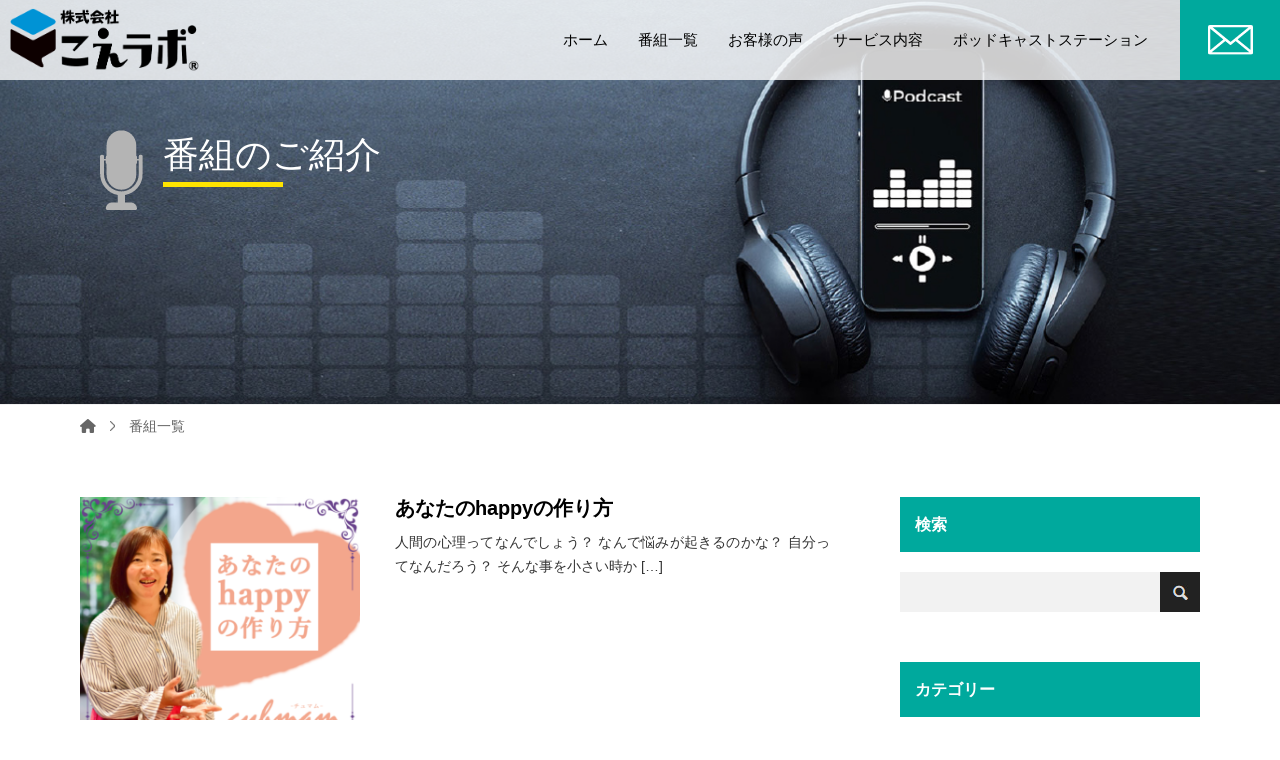

--- FILE ---
content_type: text/html; charset=UTF-8
request_url: https://koelab.co.jp/2019/07/?post_type=program-list
body_size: 65072
content:

<!doctype html>
<html lang="ja">

<head>
  <title>
    ポッドキャストマーケティングの株式会社こえラボ | 7月, 2019 - ポッドキャストマーケティングの株式会社こえラボ  </title>
  <!-- Required meta tags -->
  <meta charset="utf-8">
  <meta http-equiv="X-UA-Compatible" content="IE=edge">
  <meta name="viewport" content="width=device-width, initial-scale=1, shrink-to-fit=no">
  <link rel="stylesheet" href="https://cdnjs.cloudflare.com/ajax/libs/font-awesome/6.0.0-beta3/css/all.min.css" integrity="sha512-Fo3rlrZj/k7ujTnHg4CGR2D7kSs0v4LLanw2qksYuRlEzO+tcaEPQogQ0KaoGN26/zrn20ImR1DfuLWnOo7aBA==" crossorigin="anonymous" referrerpolicy="no-referrer" />
  <link rel="stylesheet" href="https://cdnjs.cloudflare.com/ajax/libs/slick-carousel/1.8.1/slick.css" integrity="sha512-wR4oNhLBHf7smjy0K4oqzdWumd+r5/+6QO/vDda76MW5iug4PT7v86FoEkySIJft3XA0Ae6axhIvHrqwm793Nw==" crossorigin="anonymous" referrerpolicy="no-referrer" />
  <link rel="stylesheet" href="https://koelab.co.jp/wp-content/themes/koelab/assets/css/style.css?t=1639765447217">

  
		<!-- All in One SEO 4.7.8 - aioseo.com -->
	<meta name="robots" content="max-image-preview:large" />
	<link rel="canonical" href="https://koelab.co.jp/2019/07/" />
	<meta name="generator" content="All in One SEO (AIOSEO) 4.7.8" />
		<meta property="og:locale" content="ja_JP" />
		<meta property="og:site_name" content="ポッドキャストマーケティングの株式会社こえラボ - 音声メディアのトータルサポート" />
		<meta property="og:type" content="website" />
		<meta property="og:title" content="Program List - ポッドキャストマーケティングの株式会社こえラボ" />
		<meta property="og:url" content="https://koelab.co.jp/2019/07/" />
		<meta property="og:image" content="https://koelab.co.jp/wp-content/uploads/2022/03/OGP.jpg" />
		<meta property="og:image:secure_url" content="https://koelab.co.jp/wp-content/uploads/2022/03/OGP.jpg" />
		<meta property="og:image:width" content="1200" />
		<meta property="og:image:height" content="630" />
		<meta name="twitter:card" content="summary" />
		<meta name="twitter:title" content="Program List - ポッドキャストマーケティングの株式会社こえラボ" />
		<meta name="twitter:image" content="https://koelab.co.jp/wp-content/uploads/2022/03/OGP.jpg" />
		<script type="application/ld+json" class="aioseo-schema">
			{"@context":"https:\/\/schema.org","@graph":[{"@type":"BreadcrumbList","@id":"https:\/\/koelab.co.jp\/2019\/07\/#breadcrumblist","itemListElement":[{"@type":"ListItem","@id":"https:\/\/koelab.co.jp\/#listItem","position":1,"name":"\u5bb6","item":"https:\/\/koelab.co.jp\/","nextItem":{"@type":"ListItem","@id":"https:\/\/koelab.co.jp\/2019\/07\/#listItem","name":"Program List"}},{"@type":"ListItem","@id":"https:\/\/koelab.co.jp\/2019\/07\/#listItem","position":2,"name":"Program List","previousItem":{"@type":"ListItem","@id":"https:\/\/koelab.co.jp\/#listItem","name":"\u5bb6"}}]},{"@type":"CollectionPage","@id":"https:\/\/koelab.co.jp\/2019\/07\/#collectionpage","url":"https:\/\/koelab.co.jp\/2019\/07\/","name":"7\u6708, 2019 - \u30dd\u30c3\u30c9\u30ad\u30e3\u30b9\u30c8\u30de\u30fc\u30b1\u30c6\u30a3\u30f3\u30b0\u306e\u682a\u5f0f\u4f1a\u793e\u3053\u3048\u30e9\u30dc","inLanguage":"ja","isPartOf":{"@id":"https:\/\/koelab.co.jp\/#website"},"breadcrumb":{"@id":"https:\/\/koelab.co.jp\/2019\/07\/#breadcrumblist"}},{"@type":"Organization","@id":"https:\/\/koelab.co.jp\/#organization","name":"\u682a\u5f0f\u4f1a\u793e\u3053\u3048\u30e9\u30dc","description":"\u97f3\u58f0\u30e1\u30c7\u30a3\u30a2\u306e\u30c8\u30fc\u30bf\u30eb\u30b5\u30dd\u30fc\u30c8","url":"https:\/\/koelab.co.jp\/","logo":{"@type":"ImageObject","url":"https:\/\/koelab.co.jp\/wp-content\/uploads\/koelab-podcast.jpg","@id":"https:\/\/koelab.co.jp\/2019\/07\/#organizationLogo","width":3000,"height":3000,"caption":"\u3053\u3048\u30e9\u30dc\u30fb\u30dd\u30c3\u30c9\u30ad\u30e3\u30b9\u30c8"},"image":{"@id":"https:\/\/koelab.co.jp\/2019\/07\/#organizationLogo"}},{"@type":"WebSite","@id":"https:\/\/koelab.co.jp\/#website","url":"https:\/\/koelab.co.jp\/","name":"\u30dd\u30c3\u30c9\u30ad\u30e3\u30b9\u30c8\u30de\u30fc\u30b1\u30c6\u30a3\u30f3\u30b0\u306e\u682a\u5f0f\u4f1a\u793e\u3053\u3048\u30e9\u30dc","description":"\u97f3\u58f0\u30e1\u30c7\u30a3\u30a2\u306e\u30c8\u30fc\u30bf\u30eb\u30b5\u30dd\u30fc\u30c8","inLanguage":"ja","publisher":{"@id":"https:\/\/koelab.co.jp\/#organization"}}]}
		</script>
		<!-- All in One SEO -->

<link rel='dns-prefetch' href='//s7.addthis.com' />
<link rel='dns-prefetch' href='//www.googletagmanager.com' />
		<!-- This site uses the Google Analytics by MonsterInsights plugin v9.2.4 - Using Analytics tracking - https://www.monsterinsights.com/ -->
		<!-- Note: MonsterInsights is not currently configured on this site. The site owner needs to authenticate with Google Analytics in the MonsterInsights settings panel. -->
					<!-- No tracking code set -->
				<!-- / Google Analytics by MonsterInsights -->
		<style id='wp-img-auto-sizes-contain-inline-css' type='text/css'>
img:is([sizes=auto i],[sizes^="auto," i]){contain-intrinsic-size:3000px 1500px}
/*# sourceURL=wp-img-auto-sizes-contain-inline-css */
</style>
<style id='wp-emoji-styles-inline-css' type='text/css'>

	img.wp-smiley, img.emoji {
		display: inline !important;
		border: none !important;
		box-shadow: none !important;
		height: 1em !important;
		width: 1em !important;
		margin: 0 0.07em !important;
		vertical-align: -0.1em !important;
		background: none !important;
		padding: 0 !important;
	}
/*# sourceURL=wp-emoji-styles-inline-css */
</style>
<link rel='stylesheet' id='wp-block-library-css' href='https://koelab.co.jp/wp-includes/css/dist/block-library/style.min.css?ver=6.9' type='text/css' media='all' />
<style id='global-styles-inline-css' type='text/css'>
:root{--wp--preset--aspect-ratio--square: 1;--wp--preset--aspect-ratio--4-3: 4/3;--wp--preset--aspect-ratio--3-4: 3/4;--wp--preset--aspect-ratio--3-2: 3/2;--wp--preset--aspect-ratio--2-3: 2/3;--wp--preset--aspect-ratio--16-9: 16/9;--wp--preset--aspect-ratio--9-16: 9/16;--wp--preset--color--black: #000000;--wp--preset--color--cyan-bluish-gray: #abb8c3;--wp--preset--color--white: #ffffff;--wp--preset--color--pale-pink: #f78da7;--wp--preset--color--vivid-red: #cf2e2e;--wp--preset--color--luminous-vivid-orange: #ff6900;--wp--preset--color--luminous-vivid-amber: #fcb900;--wp--preset--color--light-green-cyan: #7bdcb5;--wp--preset--color--vivid-green-cyan: #00d084;--wp--preset--color--pale-cyan-blue: #8ed1fc;--wp--preset--color--vivid-cyan-blue: #0693e3;--wp--preset--color--vivid-purple: #9b51e0;--wp--preset--gradient--vivid-cyan-blue-to-vivid-purple: linear-gradient(135deg,rgb(6,147,227) 0%,rgb(155,81,224) 100%);--wp--preset--gradient--light-green-cyan-to-vivid-green-cyan: linear-gradient(135deg,rgb(122,220,180) 0%,rgb(0,208,130) 100%);--wp--preset--gradient--luminous-vivid-amber-to-luminous-vivid-orange: linear-gradient(135deg,rgb(252,185,0) 0%,rgb(255,105,0) 100%);--wp--preset--gradient--luminous-vivid-orange-to-vivid-red: linear-gradient(135deg,rgb(255,105,0) 0%,rgb(207,46,46) 100%);--wp--preset--gradient--very-light-gray-to-cyan-bluish-gray: linear-gradient(135deg,rgb(238,238,238) 0%,rgb(169,184,195) 100%);--wp--preset--gradient--cool-to-warm-spectrum: linear-gradient(135deg,rgb(74,234,220) 0%,rgb(151,120,209) 20%,rgb(207,42,186) 40%,rgb(238,44,130) 60%,rgb(251,105,98) 80%,rgb(254,248,76) 100%);--wp--preset--gradient--blush-light-purple: linear-gradient(135deg,rgb(255,206,236) 0%,rgb(152,150,240) 100%);--wp--preset--gradient--blush-bordeaux: linear-gradient(135deg,rgb(254,205,165) 0%,rgb(254,45,45) 50%,rgb(107,0,62) 100%);--wp--preset--gradient--luminous-dusk: linear-gradient(135deg,rgb(255,203,112) 0%,rgb(199,81,192) 50%,rgb(65,88,208) 100%);--wp--preset--gradient--pale-ocean: linear-gradient(135deg,rgb(255,245,203) 0%,rgb(182,227,212) 50%,rgb(51,167,181) 100%);--wp--preset--gradient--electric-grass: linear-gradient(135deg,rgb(202,248,128) 0%,rgb(113,206,126) 100%);--wp--preset--gradient--midnight: linear-gradient(135deg,rgb(2,3,129) 0%,rgb(40,116,252) 100%);--wp--preset--font-size--small: 13px;--wp--preset--font-size--medium: 20px;--wp--preset--font-size--large: 36px;--wp--preset--font-size--x-large: 42px;--wp--preset--spacing--20: 0.44rem;--wp--preset--spacing--30: 0.67rem;--wp--preset--spacing--40: 1rem;--wp--preset--spacing--50: 1.5rem;--wp--preset--spacing--60: 2.25rem;--wp--preset--spacing--70: 3.38rem;--wp--preset--spacing--80: 5.06rem;--wp--preset--shadow--natural: 6px 6px 9px rgba(0, 0, 0, 0.2);--wp--preset--shadow--deep: 12px 12px 50px rgba(0, 0, 0, 0.4);--wp--preset--shadow--sharp: 6px 6px 0px rgba(0, 0, 0, 0.2);--wp--preset--shadow--outlined: 6px 6px 0px -3px rgb(255, 255, 255), 6px 6px rgb(0, 0, 0);--wp--preset--shadow--crisp: 6px 6px 0px rgb(0, 0, 0);}:where(.is-layout-flex){gap: 0.5em;}:where(.is-layout-grid){gap: 0.5em;}body .is-layout-flex{display: flex;}.is-layout-flex{flex-wrap: wrap;align-items: center;}.is-layout-flex > :is(*, div){margin: 0;}body .is-layout-grid{display: grid;}.is-layout-grid > :is(*, div){margin: 0;}:where(.wp-block-columns.is-layout-flex){gap: 2em;}:where(.wp-block-columns.is-layout-grid){gap: 2em;}:where(.wp-block-post-template.is-layout-flex){gap: 1.25em;}:where(.wp-block-post-template.is-layout-grid){gap: 1.25em;}.has-black-color{color: var(--wp--preset--color--black) !important;}.has-cyan-bluish-gray-color{color: var(--wp--preset--color--cyan-bluish-gray) !important;}.has-white-color{color: var(--wp--preset--color--white) !important;}.has-pale-pink-color{color: var(--wp--preset--color--pale-pink) !important;}.has-vivid-red-color{color: var(--wp--preset--color--vivid-red) !important;}.has-luminous-vivid-orange-color{color: var(--wp--preset--color--luminous-vivid-orange) !important;}.has-luminous-vivid-amber-color{color: var(--wp--preset--color--luminous-vivid-amber) !important;}.has-light-green-cyan-color{color: var(--wp--preset--color--light-green-cyan) !important;}.has-vivid-green-cyan-color{color: var(--wp--preset--color--vivid-green-cyan) !important;}.has-pale-cyan-blue-color{color: var(--wp--preset--color--pale-cyan-blue) !important;}.has-vivid-cyan-blue-color{color: var(--wp--preset--color--vivid-cyan-blue) !important;}.has-vivid-purple-color{color: var(--wp--preset--color--vivid-purple) !important;}.has-black-background-color{background-color: var(--wp--preset--color--black) !important;}.has-cyan-bluish-gray-background-color{background-color: var(--wp--preset--color--cyan-bluish-gray) !important;}.has-white-background-color{background-color: var(--wp--preset--color--white) !important;}.has-pale-pink-background-color{background-color: var(--wp--preset--color--pale-pink) !important;}.has-vivid-red-background-color{background-color: var(--wp--preset--color--vivid-red) !important;}.has-luminous-vivid-orange-background-color{background-color: var(--wp--preset--color--luminous-vivid-orange) !important;}.has-luminous-vivid-amber-background-color{background-color: var(--wp--preset--color--luminous-vivid-amber) !important;}.has-light-green-cyan-background-color{background-color: var(--wp--preset--color--light-green-cyan) !important;}.has-vivid-green-cyan-background-color{background-color: var(--wp--preset--color--vivid-green-cyan) !important;}.has-pale-cyan-blue-background-color{background-color: var(--wp--preset--color--pale-cyan-blue) !important;}.has-vivid-cyan-blue-background-color{background-color: var(--wp--preset--color--vivid-cyan-blue) !important;}.has-vivid-purple-background-color{background-color: var(--wp--preset--color--vivid-purple) !important;}.has-black-border-color{border-color: var(--wp--preset--color--black) !important;}.has-cyan-bluish-gray-border-color{border-color: var(--wp--preset--color--cyan-bluish-gray) !important;}.has-white-border-color{border-color: var(--wp--preset--color--white) !important;}.has-pale-pink-border-color{border-color: var(--wp--preset--color--pale-pink) !important;}.has-vivid-red-border-color{border-color: var(--wp--preset--color--vivid-red) !important;}.has-luminous-vivid-orange-border-color{border-color: var(--wp--preset--color--luminous-vivid-orange) !important;}.has-luminous-vivid-amber-border-color{border-color: var(--wp--preset--color--luminous-vivid-amber) !important;}.has-light-green-cyan-border-color{border-color: var(--wp--preset--color--light-green-cyan) !important;}.has-vivid-green-cyan-border-color{border-color: var(--wp--preset--color--vivid-green-cyan) !important;}.has-pale-cyan-blue-border-color{border-color: var(--wp--preset--color--pale-cyan-blue) !important;}.has-vivid-cyan-blue-border-color{border-color: var(--wp--preset--color--vivid-cyan-blue) !important;}.has-vivid-purple-border-color{border-color: var(--wp--preset--color--vivid-purple) !important;}.has-vivid-cyan-blue-to-vivid-purple-gradient-background{background: var(--wp--preset--gradient--vivid-cyan-blue-to-vivid-purple) !important;}.has-light-green-cyan-to-vivid-green-cyan-gradient-background{background: var(--wp--preset--gradient--light-green-cyan-to-vivid-green-cyan) !important;}.has-luminous-vivid-amber-to-luminous-vivid-orange-gradient-background{background: var(--wp--preset--gradient--luminous-vivid-amber-to-luminous-vivid-orange) !important;}.has-luminous-vivid-orange-to-vivid-red-gradient-background{background: var(--wp--preset--gradient--luminous-vivid-orange-to-vivid-red) !important;}.has-very-light-gray-to-cyan-bluish-gray-gradient-background{background: var(--wp--preset--gradient--very-light-gray-to-cyan-bluish-gray) !important;}.has-cool-to-warm-spectrum-gradient-background{background: var(--wp--preset--gradient--cool-to-warm-spectrum) !important;}.has-blush-light-purple-gradient-background{background: var(--wp--preset--gradient--blush-light-purple) !important;}.has-blush-bordeaux-gradient-background{background: var(--wp--preset--gradient--blush-bordeaux) !important;}.has-luminous-dusk-gradient-background{background: var(--wp--preset--gradient--luminous-dusk) !important;}.has-pale-ocean-gradient-background{background: var(--wp--preset--gradient--pale-ocean) !important;}.has-electric-grass-gradient-background{background: var(--wp--preset--gradient--electric-grass) !important;}.has-midnight-gradient-background{background: var(--wp--preset--gradient--midnight) !important;}.has-small-font-size{font-size: var(--wp--preset--font-size--small) !important;}.has-medium-font-size{font-size: var(--wp--preset--font-size--medium) !important;}.has-large-font-size{font-size: var(--wp--preset--font-size--large) !important;}.has-x-large-font-size{font-size: var(--wp--preset--font-size--x-large) !important;}
/*# sourceURL=global-styles-inline-css */
</style>

<style id='classic-theme-styles-inline-css' type='text/css'>
/*! This file is auto-generated */
.wp-block-button__link{color:#fff;background-color:#32373c;border-radius:9999px;box-shadow:none;text-decoration:none;padding:calc(.667em + 2px) calc(1.333em + 2px);font-size:1.125em}.wp-block-file__button{background:#32373c;color:#fff;text-decoration:none}
/*# sourceURL=/wp-includes/css/classic-themes.min.css */
</style>
<link rel='stylesheet' id='addthis_all_pages-css' href='https://koelab.co.jp/wp-content/plugins/addthis/frontend/build/addthis_wordpress_public.min.css?ver=6.9' type='text/css' media='all' />

<!-- Site Kit によって追加された Google タグ（gtag.js）スニペット -->
<!-- Google アナリティクス スニペット (Site Kit が追加) -->
<script type="text/javascript" src="https://www.googletagmanager.com/gtag/js?id=GT-WK2T48L" id="google_gtagjs-js" async></script>
<script type="text/javascript" id="google_gtagjs-js-after">
/* <![CDATA[ */
window.dataLayer = window.dataLayer || [];function gtag(){dataLayer.push(arguments);}
gtag("set","linker",{"domains":["koelab.co.jp"]});
gtag("js", new Date());
gtag("set", "developer_id.dZTNiMT", true);
gtag("config", "GT-WK2T48L");
 window._googlesitekit = window._googlesitekit || {}; window._googlesitekit.throttledEvents = []; window._googlesitekit.gtagEvent = (name, data) => { var key = JSON.stringify( { name, data } ); if ( !! window._googlesitekit.throttledEvents[ key ] ) { return; } window._googlesitekit.throttledEvents[ key ] = true; setTimeout( () => { delete window._googlesitekit.throttledEvents[ key ]; }, 5 ); gtag( "event", name, { ...data, event_source: "site-kit" } ); }; 
//# sourceURL=google_gtagjs-js-after
/* ]]> */
</script>
<link rel="https://api.w.org/" href="https://koelab.co.jp/wp-json/" /><link rel="EditURI" type="application/rsd+xml" title="RSD" href="https://koelab.co.jp/xmlrpc.php?rsd" />
<meta name="generator" content="WordPress 6.9" />
<meta name="cdp-version" content="1.5.0" /><meta name="generator" content="Site Kit by Google 1.171.0" />            <script type="text/javascript"><!--
                                function powerpress_pinw(pinw_url){window.open(pinw_url, 'PowerPressPlayer','toolbar=0,status=0,resizable=1,width=460,height=320');	return false;}
                //-->

                // tabnab protection
                window.addEventListener('load', function () {
                    // make all links have rel="noopener noreferrer"
                    document.querySelectorAll('a[target="_blank"]').forEach(link => {
                        link.setAttribute('rel', 'noopener noreferrer');
                    });
                });
            </script>
            <link rel="icon" href="https://koelab.co.jp/wp-content/uploads/2022/03/cropped-cropped-logo-1-192x192-1-32x32.png" sizes="32x32" />
<link rel="icon" href="https://koelab.co.jp/wp-content/uploads/2022/03/cropped-cropped-logo-1-192x192-1-192x192.png" sizes="192x192" />
<link rel="apple-touch-icon" href="https://koelab.co.jp/wp-content/uploads/2022/03/cropped-cropped-logo-1-192x192-1-180x180.png" />
<meta name="msapplication-TileImage" content="https://koelab.co.jp/wp-content/uploads/2022/03/cropped-cropped-logo-1-192x192-1-270x270.png" />
</head>

<body>
  <header class="l-header">
    <div class="l-header__inner">
      <a href="https://koelab.co.jp/" class="l-header__logo">
        <div class="l-header__logoimg">
          <img src="https://koelab.co.jp/wp-content/themes/koelab/assets/images/logo.png" alt="logo-image">
        </div>
      </a>
      <div class="l-header__menu">
        <nav>
          <ul>
            <li>
              <a href="https://koelab.co.jp/">ホーム</a>
            </li>
            <li>
              <a href="https://koelab.co.jp/#program-list" class="program-list">番組一覧</a>
              <div class="l-header__sub">
                                                <div class="l-header__sublist">
                    <a href="https://koelab.co.jp/program-list_cat/01-business-careers/?termID=138">キャリア</a>
                                    </div>
                                <div class="l-header__sublist">
                    <a href="https://koelab.co.jp/program-list_cat/business-marketing/?termID=139">マーケティング</a>
                                    </div>
                                <div class="l-header__sublist">
                    <a href="https://koelab.co.jp/program-list_cat/business-management/?termID=140">マネジメント</a>
                                    </div>
                                <div class="l-header__sublist">
                    <a href="https://koelab.co.jp/program-list_cat/religion-spirituality-spirituality/?termID=112">スピリチュアル</a>
                                    </div>
                                <div class="l-header__sublist">
                    <a href="https://koelab.co.jp/program-list_cat/education/?termID=115">教育</a>
                                    </div>
                                <div class="l-header__sublist">
                    <a href="https://koelab.co.jp/program-list_cat/health-fitness/?termID=142">健康／フィットネス</a>
                                    </div>
                                <div class="l-header__sublist">
                    <a href="https://koelab.co.jp/program-list_cat/business-investing-entrepreneurship/?termID=141">投資／起業</a>
                                    </div>
                                <div class="l-header__sublist">
                    <a href="https://koelab.co.jp/program-list_cat/society-culture-government/?termID=119">社会／文化／行政</a>
                                    </div>
                                <div class="l-header__sublist">
                    <a href="https://koelab.co.jp/program-list_cat/art/?termID=126">アート</a>
                                    </div>
                                <div class="l-header__sublist">
                    <a href="https://koelab.co.jp/program-list_cat/kid-family/?termID=131">キッズ／ファミリー</a>
                                    </div>
                                <div class="l-header__sublist">
                    <a href="https://koelab.co.jp/program-list_cat/sports-music-drama/?termID=124">スポーツ／音楽／ドラマ</a>
                                    </div>
                                <div class="l-header__sublist">
                    <a href="https://koelab.co.jp/program-list_cat/science-technology-leisure/?termID=136">科学／テクノロジー／レジャー</a>
                                    </div>
                              </div>
            </li>
            <li>
              <a href="https://koelab.co.jp/voice/">お客様の声</a>
            </li>
            <li>
              <a href="https://koelab.co.jp/service2/">サービス内容</a>
            </li>
            <li>
              <a href="https://koelab.co.jp/category/podcast/">ポッドキャストステーション</a>
              <div class="l-header__sub">
				  <center><a href="https://koelab.biz/p/r/oMAdA7S5" target="_blank"><b>こえラボニュースレター</b></a></center>
                                  <div class="l-header__sublist">
                    <a href="https://koelab.co.jp/category/podcast/">番組：ポッドキャスト人生</a>
                  </div>
                                  <div class="l-header__sublist">
                    <a href="https://koelab.co.jp/category/what/">ポッドキャストとは</a>
                  </div>
                                  <div class="l-header__sublist">
                    <a href="https://koelab.co.jp/category/news/">ポッドキャストNews</a>
                  </div>
                                  <div class="l-header__sublist">
                    <a href="https://koelab.co.jp/category/listen/">ポッドキャストの聴き方</a>
                  </div>
                                  <div class="l-header__sublist">
                    <a href="https://koelab.co.jp/category/delivery/">ポッドキャストの配信方法</a>
                  </div>
                                  <div class="l-header__sublist">
                    <a href="https://koelab.co.jp/category/analyse/">ポッドキャスト番組の紹介</a>
                  </div>
                                  <div class="l-header__sublist">
                    <a href="https://koelab.co.jp/category/biz/">ビジネス設計とメディアの活用</a>
                  </div>
                                  <div class="l-header__sublist">
                    <a href="https://koelab.co.jp/category/voice/">声の魅力</a>
                  </div>
                                  <div class="l-header__sublist">
                    <a href="https://koelab.co.jp/category/%e6%9c%aa%e5%88%86%e9%a1%9e/">未分類</a>
                  </div>
                                  <div class="l-header__sublist">
                    <a href="https://koelab.co.jp/category/event/">イベント</a>
                  </div>
                              </div>
            </li>
          </ul>
        </nav>
      </div>
      <div class="l-header__mail">
		  <a href="https://koelab.biz/p/r/BZuYcZ52" target="_blank">
			  <img src="https://koelab.co.jp/wp-content/themes/koelab/assets/images/iconmail.svg" alt="mail">
		  </a>
      </div>
      <div class="l-header__bar">
        <div class="l-header__icon"></div>
        <!-- <div class="l-header__icon"></div>
      <div class="l-header__icon"></div> -->
        <div class="l-header__close">
          <svg xmlns="http://www.w3.org/2000/svg" x="0px" y="0px" width="48" height="48" viewBox="0 0 172 172" style=" fill:#000000;">
            <g fill="none" fill-rule="nonzero" stroke="none" stroke-width="1" stroke-linecap="butt" stroke-linejoin="miter" stroke-miterlimit="10" stroke-dasharray="" stroke-dashoffset="0" font-family="none" font-weight="none" font-size="none" text-anchor="none" style="mix-blend-mode: normal">
              <path d="M0,172v-172h172v172z" fill="none"></path>
              <g fill="#ffffff">
                <path d="M26.5525,21.6075l-4.945,4.945l59.4475,59.4475l-59.4475,59.4475l4.945,4.945l59.4475,-59.4475l59.4475,59.4475l4.945,-4.945l-59.4475,-59.4475l59.4475,-59.4475l-4.945,-4.945l-59.4475,59.4475z"></path>
              </g>
            </g>
          </svg>
        </div>
      </div>
    </div>
  </header>
  <!-- Header mobile -->
  <header class="header-mobile">
    <div class="header-mobile__inner">
      <nav>
        <ul>
          <li class="header-mobile__item">
            <a href="#">ホーム</a>
          </li>
          <li class="header-mobile__item header-mobile__item--sublink">
            <a href="https://koelab.co.jp/#program-list">番組一覧</a>
            <div class="icon">
              <i class="fas fa-plus"></i>
              <i class="fas fa-minus"></i>
            </div>
            <div class="header-mobile__sub">
                                            <div class="header-mobile__sublist">
                    <a href="https://koelab.co.jp/program-list_cat/01-business-careers/?termID=138">キャリア</a>
                                    </div>
                              <div class="header-mobile__sublist">
                    <a href="https://koelab.co.jp/program-list_cat/business-marketing/?termID=139">マーケティング</a>
                                    </div>
                              <div class="header-mobile__sublist">
                    <a href="https://koelab.co.jp/program-list_cat/business-management/?termID=140">マネジメント</a>
                                    </div>
                              <div class="header-mobile__sublist">
                    <a href="https://koelab.co.jp/program-list_cat/religion-spirituality-spirituality/?termID=112">スピリチュアル</a>
                                    </div>
                              <div class="header-mobile__sublist">
                    <a href="https://koelab.co.jp/program-list_cat/education/?termID=115">教育</a>
                                    </div>
                              <div class="header-mobile__sublist">
                    <a href="https://koelab.co.jp/program-list_cat/health-fitness/?termID=142">健康／フィットネス</a>
                                    </div>
                              <div class="header-mobile__sublist">
                    <a href="https://koelab.co.jp/program-list_cat/business-investing-entrepreneurship/?termID=141">投資／起業</a>
                                    </div>
                              <div class="header-mobile__sublist">
                    <a href="https://koelab.co.jp/program-list_cat/society-culture-government/?termID=119">社会／文化／行政</a>
                                    </div>
                              <div class="header-mobile__sublist">
                    <a href="https://koelab.co.jp/program-list_cat/art/?termID=126">アート</a>
                                    </div>
                              <div class="header-mobile__sublist">
                    <a href="https://koelab.co.jp/program-list_cat/kid-family/?termID=131">キッズ／ファミリー</a>
                                    </div>
                              <div class="header-mobile__sublist">
                    <a href="https://koelab.co.jp/program-list_cat/sports-music-drama/?termID=124">スポーツ／音楽／ドラマ</a>
                                    </div>
                              <div class="header-mobile__sublist">
                    <a href="https://koelab.co.jp/program-list_cat/science-technology-leisure/?termID=136">科学／テクノロジー／レジャー</a>
                                    </div>
                            </div>
          </li>
          <li class="header-mobile__item">
            <a href="https://koelab.co.jp/voice/">お客様の声</a>
          </li>
          <li class="header-mobile__item">
            <a href="https://koelab.co.jp/service/">サービス内容</a>
          </li>
          <li class="header-mobile__item header-mobile__item--sublink">
            <a href="https://koelab.co.jp/podcast-stations">ポッドキャストステーション</a>
            <div class="icon">
              <i class="fas fa-plus"></i>
              <i class="fas fa-minus"></i>
            </div>
            <div class="header-mobile__sub">
                                <div class="header-mobile__sublist">
                    <a href="https://koelab.co.jp/category/podcast/">番組：ポッドキャスト人生</a>
                  </div>
                                  <div class="header-mobile__sublist">
                    <a href="https://koelab.co.jp/category/what/">ポッドキャストとは</a>
                  </div>
                                  <div class="header-mobile__sublist">
                    <a href="https://koelab.co.jp/category/news/">ポッドキャストNews</a>
                  </div>
                                  <div class="header-mobile__sublist">
                    <a href="https://koelab.co.jp/category/listen/">ポッドキャストの聴き方</a>
                  </div>
                                  <div class="header-mobile__sublist">
                    <a href="https://koelab.co.jp/category/delivery/">ポッドキャストの配信方法</a>
                  </div>
                                  <div class="header-mobile__sublist">
                    <a href="https://koelab.co.jp/category/analyse/">ポッドキャスト番組の紹介</a>
                  </div>
                                  <div class="header-mobile__sublist">
                    <a href="https://koelab.co.jp/category/biz/">ビジネス設計とメディアの活用</a>
                  </div>
                                  <div class="header-mobile__sublist">
                    <a href="https://koelab.co.jp/category/voice/">声の魅力</a>
                  </div>
                                  <div class="header-mobile__sublist">
                    <a href="https://koelab.co.jp/category/%e6%9c%aa%e5%88%86%e9%a1%9e/">未分類</a>
                  </div>
                                  <div class="header-mobile__sublist">
                    <a href="https://koelab.co.jp/category/event/">イベント</a>
                  </div>
                            </div>
          </li>
          <li class="header-mobile__item header-mobile__item--mail">
            <a href="#">
              <img src="https://koelab.co.jp/wp-content/themes/koelab/assets/images/iconmail.svg" alt="mail">
            </a>
          </li>
        </ul>
      </nav>
    </div>
  </header><section class="c-mainvisual c-mainvisual__subpage">
    <div class="c-mainvisual__inner">
        <img src="https://koelab.co.jp/wp-content/themes/koelab/assets/images/main-blog.jpg" alt="main-blog" />
        <div class="c-mainvisual__subpage__text">
            <img class="img" src="https://koelab.co.jp/wp-content/themes/koelab/assets/images/icon-micro.svg" alt="micro" />
            <p>番組のご紹介</p>
        </div>
    </div>
</section>
<section class="c-breadcrumb">
  <div class="l-container3">
    <div class="c-breadcrumb__inner">
      <ul>
        <li>
          <a href="https://koelab.co.jp"><i class="fa fa-home" aria-hidden="true"></i></a>
        </li>
        <li>
          <a href="https://koelab.co.jp/programs-list">番組一覧</a>
        </li>
      </ul>
    </div>
  </div>
</section>
<section class="archive_wrap">
  <div class="l-container3">
    <div class="archive_inner">
      <div class="archive_main">
                                          <div class="blog_wrap">
              <a href="https://koelab.co.jp/program-list/034cyhmam/" class="blog_img">
                <img width="300" height="300" src="https://koelab.co.jp/wp-content/uploads/2022/01/034cyhmam-300x300.png" class="attachment-medium size-medium wp-post-image" alt="あなたのhappyの作り方" decoding="async" fetchpriority="high" srcset="https://koelab.co.jp/wp-content/uploads/2022/01/034cyhmam-300x300.png 300w, https://koelab.co.jp/wp-content/uploads/2022/01/034cyhmam-1024x1024.png 1024w, https://koelab.co.jp/wp-content/uploads/2022/01/034cyhmam-150x150.png 150w, https://koelab.co.jp/wp-content/uploads/2022/01/034cyhmam-768x768.png 768w, https://koelab.co.jp/wp-content/uploads/2022/01/034cyhmam-1536x1536.png 1536w, https://koelab.co.jp/wp-content/uploads/2022/01/034cyhmam-2048x2048.png 2048w" sizes="(max-width: 300px) 100vw, 300px" />              </a>
              <div class="blog_txt">
                <h2 class="blog__title"><a href="https://koelab.co.jp/program-list/034cyhmam/">あなたのhappyの作り方</a></h2>
                <div class="blog_txt_top">
                  <div class="at-above-post-arch-page addthis_tool" data-url="https://koelab.co.jp/program-list/034cyhmam/"></div>
<p>人間の心理ってなんでしょう？ なんで悩みが起きるのかな？ 自分ってなんだろう？ そんな事を小さい時か [&hellip;]<!-- AddThis Advanced Settings above via filter on get_the_excerpt --><!-- AddThis Advanced Settings below via filter on get_the_excerpt --><!-- AddThis Advanced Settings generic via filter on get_the_excerpt --><!-- AddThis Share Buttons above via filter on get_the_excerpt --><!-- AddThis Share Buttons below via filter on get_the_excerpt --></p>
<div class="at-below-post-arch-page addthis_tool" data-url="https://koelab.co.jp/program-list/034cyhmam/"></div>
<p><!-- AddThis Share Buttons generic via filter on get_the_excerpt --></p>
                </div>
                <div class="blog_txt_bottom">
                                      <a href="https://koelab.co.jp/program-list_cat/religion-spirituality-spirituality/?termID=112" class="blog_cat">スピリチュアル</a>
                                                        <p class="blog_date">2019.07.15</p>
                </div>
              </div>
            </div>
                                  <div class="blog_wrap">
              <a href="https://koelab.co.jp/program-list/033hanashi/" class="blog_img">
                <img width="300" height="300" src="https://koelab.co.jp/wp-content/uploads/2022/12/033hanashi-300x300.jpg" class="attachment-medium size-medium wp-post-image" alt="「話し方」のハナシ" decoding="async" srcset="https://koelab.co.jp/wp-content/uploads/2022/12/033hanashi-300x300.jpg 300w, https://koelab.co.jp/wp-content/uploads/2022/12/033hanashi-1024x1024.jpg 1024w, https://koelab.co.jp/wp-content/uploads/2022/12/033hanashi-150x150.jpg 150w, https://koelab.co.jp/wp-content/uploads/2022/12/033hanashi-768x768.jpg 768w, https://koelab.co.jp/wp-content/uploads/2022/12/033hanashi.jpg 1400w" sizes="(max-width: 300px) 100vw, 300px" />              </a>
              <div class="blog_txt">
                <h2 class="blog__title"><a href="https://koelab.co.jp/program-list/033hanashi/">「話し方」のハナシ</a></h2>
                <div class="blog_txt_top">
                  <div class="at-above-post-arch-page addthis_tool" data-url="https://koelab.co.jp/program-list/033hanashi/"></div>
<p>突然ですが、「話がうまい」とは、限られたひとに与えられた、特殊能力でしょうか。 人を惹きつける話し方 [&hellip;]<!-- AddThis Advanced Settings above via filter on get_the_excerpt --><!-- AddThis Advanced Settings below via filter on get_the_excerpt --><!-- AddThis Advanced Settings generic via filter on get_the_excerpt --><!-- AddThis Share Buttons above via filter on get_the_excerpt --><!-- AddThis Share Buttons below via filter on get_the_excerpt --></p>
<div class="at-below-post-arch-page addthis_tool" data-url="https://koelab.co.jp/program-list/033hanashi/"></div>
<p><!-- AddThis Share Buttons generic via filter on get_the_excerpt --></p>
                </div>
                <div class="blog_txt_bottom">
                                      <a href="https://koelab.co.jp/program-list_cat/01-business-careers/?termID=138" class="blog_cat">キャリア</a>
                                                        <p class="blog_date">2019.07.08</p>
                </div>
              </div>
            </div>
                                  <div class="blog_wrap">
              <a href="https://koelab.co.jp/program-list/032octol/" class="blog_img">
                <img width="300" height="300" src="https://koelab.co.jp/wp-content/uploads/2022/01/032octol-300x300.png" class="attachment-medium size-medium wp-post-image" alt="team octol の 解決！ブログネタ365　～書けぬなら書かせてみようブログ記事～" decoding="async" srcset="https://koelab.co.jp/wp-content/uploads/2022/01/032octol-300x300.png 300w, https://koelab.co.jp/wp-content/uploads/2022/01/032octol-1024x1024.png 1024w, https://koelab.co.jp/wp-content/uploads/2022/01/032octol-150x150.png 150w, https://koelab.co.jp/wp-content/uploads/2022/01/032octol-768x768.png 768w, https://koelab.co.jp/wp-content/uploads/2022/01/032octol-1536x1536.png 1536w, https://koelab.co.jp/wp-content/uploads/2022/01/032octol-2048x2048.png 2048w" sizes="(max-width: 300px) 100vw, 300px" />              </a>
              <div class="blog_txt">
                <h2 class="blog__title"><a href="https://koelab.co.jp/program-list/032octol/">team octol の 解決！ブログネタ365　～書けぬなら書かせてみようブログ記事～</a></h2>
                <div class="blog_txt_top">
                  <div class="at-above-post-arch-page addthis_tool" data-url="https://koelab.co.jp/program-list/032octol/"></div>
<p>年収1000万円をめざすブログが続けられないあなたのために毎日続ける秘訣＆ゲストに聞くWeb集客のコ [&hellip;]<!-- AddThis Advanced Settings above via filter on get_the_excerpt --><!-- AddThis Advanced Settings below via filter on get_the_excerpt --><!-- AddThis Advanced Settings generic via filter on get_the_excerpt --><!-- AddThis Share Buttons above via filter on get_the_excerpt --><!-- AddThis Share Buttons below via filter on get_the_excerpt --></p>
<div class="at-below-post-arch-page addthis_tool" data-url="https://koelab.co.jp/program-list/032octol/"></div>
<p><!-- AddThis Share Buttons generic via filter on get_the_excerpt --></p>
                </div>
                <div class="blog_txt_bottom">
                                      <a href="https://koelab.co.jp/program-list_cat/business-marketing/?termID=139" class="blog_cat">マーケティング</a>
                                                        <p class="blog_date">2019.07.08</p>
                </div>
              </div>
            </div>
                          <div class="page_n">
                  </div>
      </div>
      <div class="archive_side">
          <div class="c-widget">
  <h3 class="c-title5">検索</h3>
  <form action="https://koelab.co.jp/" method="get">
    <input type="search" name="s" id="search" value="" placeholder="" />
    <div class="c-form__search">
      <input type="hidden" name="post_type" value="program-list" />
      <input type="submit" name="search" value="Search" />
    </div>
  </form>
</div>
<div class="c-widget">
  <h3 class="c-title5">カテゴリー</h3>
  <div class="c-widget__cnt">
    <ul>
              <li><a href="https://koelab.co.jp/program-list_cat/01-business-careers/?termID=138">キャリア (65)</a></li>
              <li><a href="https://koelab.co.jp/program-list_cat/business-marketing/?termID=139">マーケティング (29)</a></li>
              <li><a href="https://koelab.co.jp/program-list_cat/business-management/?termID=140">マネジメント (41)</a></li>
              <li><a href="https://koelab.co.jp/program-list_cat/religion-spirituality-spirituality/?termID=112">スピリチュアル (16)</a></li>
              <li><a href="https://koelab.co.jp/program-list_cat/education/?termID=115">教育 (30)</a></li>
              <li><a href="https://koelab.co.jp/program-list_cat/health-fitness/?termID=142">健康／フィットネス (26)</a></li>
              <li><a href="https://koelab.co.jp/program-list_cat/business-investing-entrepreneurship/?termID=141">投資／起業 (35)</a></li>
              <li><a href="https://koelab.co.jp/program-list_cat/society-culture-government/?termID=119">社会／文化／行政 (37)</a></li>
              <li><a href="https://koelab.co.jp/program-list_cat/art/?termID=126">アート (15)</a></li>
              <li><a href="https://koelab.co.jp/program-list_cat/kid-family/?termID=131">キッズ／ファミリー (18)</a></li>
              <li><a href="https://koelab.co.jp/program-list_cat/sports-music-drama/?termID=124">スポーツ／音楽／ドラマ (8)</a></li>
              <li><a href="https://koelab.co.jp/program-list_cat/science-technology-leisure/?termID=136">科学／テクノロジー／レジャー (4)</a></li>
          </ul>
  </div>
</div>
<div class="c-widget c-widget--modify1">
  <h3 class="c-title5">最新情報</h3>
  <div class="c-widget__cnt">
            <div class="c-post7">
          <a href="https://koelab.co.jp/program-list/374ryoko/" class="c-post7__image">
                          <img src="https://koelab.co.jp/wp-content/uploads/2026/02/374ryoko-scaled.png">
                      </a>
          <div class="c-post7__text">
            <p class="c-post7__date">2026.02.03</p>
            <a href="https://koelab.co.jp/program-list/374ryoko/" class="c-post7__title">爆走型ビジネス実験室 〜やらかしても、ここに戻っておいで</a>
          </div>
        </div>
              <div class="c-post7">
          <a href="https://koelab.co.jp/program-list/372tameshinchu/" class="c-post7__image">
                          <img src="https://koelab.co.jp/wp-content/uploads/2025/12/372tameshinchu-scaled.jpg">
                      </a>
          <div class="c-post7__text">
            <p class="c-post7__date">2025.12.31</p>
            <a href="https://koelab.co.jp/program-list/372tameshinchu/" class="c-post7__title">ためしんちゅラジオ</a>
          </div>
        </div>
              <div class="c-post7">
          <a href="https://koelab.co.jp/program-list/296wakao/" class="c-post7__image">
                          <img src="https://koelab.co.jp/wp-content/uploads/2025/12/296wakao2-scaled.jpg">
                      </a>
          <div class="c-post7__text">
            <p class="c-post7__date">2025.12.28</p>
            <a href="https://koelab.co.jp/program-list/296wakao/" class="c-post7__title">若尾の部屋</a>
          </div>
        </div>
              <div class="c-post7">
          <a href="https://koelab.co.jp/program-list/365ohmatsu/" class="c-post7__image">
                          <img src="https://koelab.co.jp/wp-content/uploads/2025/12/365ohmatsu-scaled.png">
                      </a>
          <div class="c-post7__text">
            <p class="c-post7__date">2025.12.15</p>
            <a href="https://koelab.co.jp/program-list/365ohmatsu/" class="c-post7__title">在庫を持たない副業の教科書― リスクを抑えて大きく伸ばす、新時代の働き方</a>
          </div>
        </div>
              <div class="c-post7">
          <a href="https://koelab.co.jp/program-list/359natsuko/" class="c-post7__image">
                          <img src="https://koelab.co.jp/wp-content/uploads/2025/12/359natsuko-scaled.png">
                      </a>
          <div class="c-post7__text">
            <p class="c-post7__date">2025.12.10</p>
            <a href="https://koelab.co.jp/program-list/359natsuko/" class="c-post7__title">経営者の冒険物語</a>
          </div>
        </div>
            </div>
</div>
<div class="c-widget c-widget--modify2">
  <h3 class="c-title5">アーカイブ</h3>
  <div class="c-widget__cnt">
    <ul>
                              <li><a href="https://koelab.co.jp/2026/02/?post_type=program-list">2026年2月 (1)</a></li>
                                <li><a href="https://koelab.co.jp/2025/12/?post_type=program-list">2025年12月 (5)</a></li>
                  <li><a href="https://koelab.co.jp/2025/11/?post_type=program-list">2025年11月 (5)</a></li>
                  <li><a href="https://koelab.co.jp/2025/10/?post_type=program-list">2025年10月 (7)</a></li>
                  <li><a href="https://koelab.co.jp/2025/09/?post_type=program-list">2025年9月 (2)</a></li>
                  <li><a href="https://koelab.co.jp/2025/08/?post_type=program-list">2025年8月 (3)</a></li>
                  <li><a href="https://koelab.co.jp/2025/07/?post_type=program-list">2025年7月 (4)</a></li>
                  <li><a href="https://koelab.co.jp/2025/06/?post_type=program-list">2025年6月 (1)</a></li>
                  <li><a href="https://koelab.co.jp/2025/05/?post_type=program-list">2025年5月 (1)</a></li>
                  <li><a href="https://koelab.co.jp/2025/04/?post_type=program-list">2025年4月 (4)</a></li>
                  <li><a href="https://koelab.co.jp/2025/02/?post_type=program-list">2025年2月 (3)</a></li>
                  <li><a href="https://koelab.co.jp/2025/01/?post_type=program-list">2025年1月 (4)</a></li>
                                <li><a href="https://koelab.co.jp/2024/12/?post_type=program-list">2024年12月 (7)</a></li>
                  <li><a href="https://koelab.co.jp/2024/11/?post_type=program-list">2024年11月 (2)</a></li>
                  <li><a href="https://koelab.co.jp/2024/10/?post_type=program-list">2024年10月 (3)</a></li>
                  <li><a href="https://koelab.co.jp/2024/09/?post_type=program-list">2024年9月 (5)</a></li>
                  <li><a href="https://koelab.co.jp/2024/08/?post_type=program-list">2024年8月 (3)</a></li>
                  <li><a href="https://koelab.co.jp/2024/07/?post_type=program-list">2024年7月 (2)</a></li>
                  <li><a href="https://koelab.co.jp/2024/06/?post_type=program-list">2024年6月 (4)</a></li>
                  <li><a href="https://koelab.co.jp/2024/05/?post_type=program-list">2024年5月 (6)</a></li>
                  <li><a href="https://koelab.co.jp/2024/04/?post_type=program-list">2024年4月 (4)</a></li>
                  <li><a href="https://koelab.co.jp/2024/03/?post_type=program-list">2024年3月 (7)</a></li>
                  <li><a href="https://koelab.co.jp/2024/02/?post_type=program-list">2024年2月 (10)</a></li>
                  <li><a href="https://koelab.co.jp/2024/01/?post_type=program-list">2024年1月 (4)</a></li>
                                <li><a href="https://koelab.co.jp/2023/12/?post_type=program-list">2023年12月 (7)</a></li>
                  <li><a href="https://koelab.co.jp/2023/11/?post_type=program-list">2023年11月 (5)</a></li>
                  <li><a href="https://koelab.co.jp/2023/10/?post_type=program-list">2023年10月 (5)</a></li>
                  <li><a href="https://koelab.co.jp/2023/09/?post_type=program-list">2023年9月 (6)</a></li>
                  <li><a href="https://koelab.co.jp/2023/08/?post_type=program-list">2023年8月 (2)</a></li>
                  <li><a href="https://koelab.co.jp/2023/07/?post_type=program-list">2023年7月 (2)</a></li>
                  <li><a href="https://koelab.co.jp/2023/06/?post_type=program-list">2023年6月 (9)</a></li>
                  <li><a href="https://koelab.co.jp/2023/05/?post_type=program-list">2023年5月 (3)</a></li>
                  <li><a href="https://koelab.co.jp/2023/04/?post_type=program-list">2023年4月 (2)</a></li>
                  <li><a href="https://koelab.co.jp/2023/03/?post_type=program-list">2023年3月 (7)</a></li>
                  <li><a href="https://koelab.co.jp/2023/02/?post_type=program-list">2023年2月 (9)</a></li>
                  <li><a href="https://koelab.co.jp/2023/01/?post_type=program-list">2023年1月 (4)</a></li>
                                <li><a href="https://koelab.co.jp/2022/12/?post_type=program-list">2022年12月 (6)</a></li>
                  <li><a href="https://koelab.co.jp/2022/11/?post_type=program-list">2022年11月 (4)</a></li>
                  <li><a href="https://koelab.co.jp/2022/10/?post_type=program-list">2022年10月 (9)</a></li>
                  <li><a href="https://koelab.co.jp/2022/09/?post_type=program-list">2022年9月 (5)</a></li>
                  <li><a href="https://koelab.co.jp/2022/08/?post_type=program-list">2022年8月 (4)</a></li>
                  <li><a href="https://koelab.co.jp/2022/07/?post_type=program-list">2022年7月 (4)</a></li>
                  <li><a href="https://koelab.co.jp/2022/06/?post_type=program-list">2022年6月 (7)</a></li>
                  <li><a href="https://koelab.co.jp/2022/05/?post_type=program-list">2022年5月 (6)</a></li>
                  <li><a href="https://koelab.co.jp/2022/04/?post_type=program-list">2022年4月 (10)</a></li>
                  <li><a href="https://koelab.co.jp/2022/03/?post_type=program-list">2022年3月 (6)</a></li>
                  <li><a href="https://koelab.co.jp/2022/02/?post_type=program-list">2022年2月 (2)</a></li>
                  <li><a href="https://koelab.co.jp/2022/01/?post_type=program-list">2022年1月 (6)</a></li>
                                <li><a href="https://koelab.co.jp/2021/12/?post_type=program-list">2021年12月 (3)</a></li>
                  <li><a href="https://koelab.co.jp/2021/11/?post_type=program-list">2021年11月 (3)</a></li>
                  <li><a href="https://koelab.co.jp/2021/10/?post_type=program-list">2021年10月 (2)</a></li>
                  <li><a href="https://koelab.co.jp/2021/09/?post_type=program-list">2021年9月 (1)</a></li>
                  <li><a href="https://koelab.co.jp/2021/08/?post_type=program-list">2021年8月 (1)</a></li>
                  <li><a href="https://koelab.co.jp/2021/07/?post_type=program-list">2021年7月 (2)</a></li>
                  <li><a href="https://koelab.co.jp/2021/04/?post_type=program-list">2021年4月 (8)</a></li>
                  <li><a href="https://koelab.co.jp/2021/03/?post_type=program-list">2021年3月 (1)</a></li>
                  <li><a href="https://koelab.co.jp/2021/02/?post_type=program-list">2021年2月 (2)</a></li>
                  <li><a href="https://koelab.co.jp/2021/01/?post_type=program-list">2021年1月 (4)</a></li>
                                <li><a href="https://koelab.co.jp/2020/12/?post_type=program-list">2020年12月 (1)</a></li>
                  <li><a href="https://koelab.co.jp/2020/11/?post_type=program-list">2020年11月 (2)</a></li>
                  <li><a href="https://koelab.co.jp/2020/10/?post_type=program-list">2020年10月 (7)</a></li>
                  <li><a href="https://koelab.co.jp/2020/09/?post_type=program-list">2020年9月 (5)</a></li>
                  <li><a href="https://koelab.co.jp/2020/08/?post_type=program-list">2020年8月 (2)</a></li>
                  <li><a href="https://koelab.co.jp/2020/07/?post_type=program-list">2020年7月 (2)</a></li>
                  <li><a href="https://koelab.co.jp/2020/06/?post_type=program-list">2020年6月 (2)</a></li>
                  <li><a href="https://koelab.co.jp/2020/05/?post_type=program-list">2020年5月 (2)</a></li>
                  <li><a href="https://koelab.co.jp/2020/03/?post_type=program-list">2020年3月 (3)</a></li>
                  <li><a href="https://koelab.co.jp/2020/02/?post_type=program-list">2020年2月 (5)</a></li>
                  <li><a href="https://koelab.co.jp/2020/01/?post_type=program-list">2020年1月 (4)</a></li>
                                <li><a href="https://koelab.co.jp/2019/11/?post_type=program-list">2019年11月 (1)</a></li>
                  <li><a href="https://koelab.co.jp/2019/09/?post_type=program-list">2019年9月 (1)</a></li>
                  <li><a href="https://koelab.co.jp/2019/07/?post_type=program-list">2019年7月 (3)</a></li>
                  <li><a href="https://koelab.co.jp/2019/06/?post_type=program-list">2019年6月 (2)</a></li>
                  <li><a href="https://koelab.co.jp/2019/05/?post_type=program-list">2019年5月 (2)</a></li>
                  <li><a href="https://koelab.co.jp/2019/04/?post_type=program-list">2019年4月 (2)</a></li>
                  <li><a href="https://koelab.co.jp/2019/01/?post_type=program-list">2019年1月 (1)</a></li>
                                <li><a href="https://koelab.co.jp/2018/12/?post_type=program-list">2018年12月 (3)</a></li>
                  <li><a href="https://koelab.co.jp/2018/11/?post_type=program-list">2018年11月 (1)</a></li>
                  <li><a href="https://koelab.co.jp/2018/10/?post_type=program-list">2018年10月 (1)</a></li>
                  <li><a href="https://koelab.co.jp/2018/09/?post_type=program-list">2018年9月 (1)</a></li>
                  <li><a href="https://koelab.co.jp/2018/08/?post_type=program-list">2018年8月 (1)</a></li>
                  <li><a href="https://koelab.co.jp/2018/07/?post_type=program-list">2018年7月 (2)</a></li>
                  <li><a href="https://koelab.co.jp/2018/06/?post_type=program-list">2018年6月 (2)</a></li>
                  <li><a href="https://koelab.co.jp/2018/05/?post_type=program-list">2018年5月 (4)</a></li>
                  <li><a href="https://koelab.co.jp/2018/02/?post_type=program-list">2018年2月 (1)</a></li>
                  <li><a href="https://koelab.co.jp/2018/01/?post_type=program-list">2018年1月 (1)</a></li>
                                <li><a href="https://koelab.co.jp/2017/12/?post_type=program-list">2017年12月 (1)</a></li>
                  <li><a href="https://koelab.co.jp/2017/10/?post_type=program-list">2017年10月 (2)</a></li>
                  <li><a href="https://koelab.co.jp/2017/07/?post_type=program-list">2017年7月 (1)</a></li>
                  <li><a href="https://koelab.co.jp/2017/05/?post_type=program-list">2017年5月 (1)</a></li>
                                <li><a href="https://koelab.co.jp/2016/12/?post_type=program-list">2016年12月 (1)</a></li>
                  </ul>
  </div>
</div>      </div>
    </div>
  </div>
</section>
<footer class='l-footer'>
  <div class="l-footer__inner">
    <div class="l-container">
      <div class="l-footer__top">
        <div class="l-footer__logotop">
          <div class="l-footer__logo">
            <img src="https://koelab.co.jp/wp-content/themes/koelab/assets/images/logo.png" alt="footer logo">
          </div>
          <div class="l-footer__text">
			「こえラボ」 は 株式会社こえラボの登録商標です。（登録第6642946号）<br>
            東京都目黒区自由が丘2-16-12 RJ3
          </div>
        </div>
		<div class="l-footer__social">
    		<ul>
    			<li>
					<a href="https://lin.ee/520R9bC" target="_blank"><img src="https://koelab.co.jp/wp-content/uploads/2022/03/ic-line.png"></a>
        		</li>
        		<li>
					<a href="https://itunes.apple.com/jp/podcast/id1256406473" target="_blank"><img src="https://koelab.co.jp/wp-content/uploads/2022/03/ic-podcast.png"></a>
        		</li>      
        		<li>
					<a href="https://www.facebook.com/masahiro.okada.77/" target="_blank"><img src="https://koelab.co.jp/wp-content/uploads/2022/03/ic-facebook.png"></a>
        		</li>
        		<li>
					<a href="https://twitter.com/koelab2016" target="_blank"><img src="https://koelab.co.jp/wp-content/uploads/2022/03/ic-twitter.png"></a>
        		</li>
				<li>
					<a href="https://www.instagram.com/koelab_podcast/" target="_blank"><img src="https://koelab.co.jp/wp-content/uploads/2022/03/ic-instagram.png"></a>
        		</li>
        		<li>
					<a href="https://www.youtube.com/channel/UCHaRT53-iHhtORT1mh4qtVQ" target="_blank"><img src="https://koelab.co.jp/wp-content/uploads/2022/03/ic-youtube.png"></a>
        		</li>
				<li>
					<a href="https://note.com/koelab" target="_blank"><img src="https://koelab.co.jp/wp-content/uploads/2022/03/ic-note.png"></a>
        		</li>
			</ul>
		</div>
        <div class="l-footer__menu">
          <div class="l-footer__nav l-footer__nav--top">
            <ul>
              <li>
                <a href="https://koelab.co.jp/">ホーム</a>
              </li>
              <li>
                <a href="https://koelab.co.jp/#program-list">番組一覧</a>
              </li>
              <li>
                <a href="https://koelab.co.jp/voice/">お客様の声</a>
              </li>
              <li>
                <a href="https://koelab.co.jp/category/podcast/">ポッドキャストステーション</a>
              </li>
            </ul>
          </div>
          <div class="l-footer__nav l-footer__nav--bottom">
            <ul>
              <li>
                <a href="https://koelab.co.jp/company/">会社案内</a>
              </li>
              <li>
                <a href="https://koelab.co.jp/tokushou/">特定商取引法に基づく表記</a>
              </li>
              <li>
                <a href="https://koelab.co.jp/privacy-policy/">プライバシーポリシー</a>
              </li>
              <li>
                <a href="https://koelab.biz/p/r/BZuYcZ52" target="_blank">お問合せ</a>
              </li>
            </ul>
          </div>
        </div>
      </div>
    </div>
    <div class="l-footer__bottom">
      Copyright (c) 2021 KOELAB Inc. All right Reserved.
    </div>
  </div>

  <a href="#" class="c-btn__top">
    <img src="https://koelab.co.jp/wp-content/themes/koelab/assets/images/btn-top.png" alt="image button top">
  </a>
</footer>


  <!-- Optional JavaScript -->
    <!-- jQuery first, then Popper.js -->
    <script src="https://ajax.googleapis.com/ajax/libs/jquery/3.3.1/jquery.min.js"></script>
    <script src="https://cdnjs.cloudflare.com/ajax/libs/slick-carousel/1.8.1/slick.min.js"></script>
    <script src="https://koelab.co.jp/wp-content/themes/koelab/assets/js/main.js?t=1639765447217"></script>
    <!-- Go to www.addthis.com/dashboard to customize your tools --> 
    <script type="text/javascript" src="//s7.addthis.com/js/300/addthis_widget.js#pubid=ra-61d816c99b1441db"></script>
    <script type="speculationrules">
{"prefetch":[{"source":"document","where":{"and":[{"href_matches":"/*"},{"not":{"href_matches":["/wp-*.php","/wp-admin/*","/wp-content/uploads/*","/wp-content/*","/wp-content/plugins/*","/wp-content/themes/koelab/*","/*\\?(.+)"]}},{"not":{"selector_matches":"a[rel~=\"nofollow\"]"}},{"not":{"selector_matches":".no-prefetch, .no-prefetch a"}}]},"eagerness":"conservative"}]}
</script>
<script data-cfasync="false" type="text/javascript">if (window.addthis_product === undefined) { window.addthis_product = "wpp"; } if (window.wp_product_version === undefined) { window.wp_product_version = "wpp-6.2.7"; } if (window.addthis_share === undefined) { window.addthis_share = {}; } if (window.addthis_config === undefined) { window.addthis_config = {"data_track_clickback":true,"ui_atversion":"300"}; } if (window.addthis_plugin_info === undefined) { window.addthis_plugin_info = {"info_status":"enabled","cms_name":"WordPress","plugin_name":"Share Buttons by AddThis","plugin_version":"6.2.7","plugin_mode":"AddThis","anonymous_profile_id":"wp-982ed01626a9996e9e6568ae573b5a31","page_info":{"template":"archives","post_type":"program-list"},"sharing_enabled_on_post_via_metabox":false}; } 
                    (function() {
                      var first_load_interval_id = setInterval(function () {
                        if (typeof window.addthis !== 'undefined') {
                          window.clearInterval(first_load_interval_id);
                          if (typeof window.addthis_layers !== 'undefined' && Object.getOwnPropertyNames(window.addthis_layers).length > 0) {
                            window.addthis.layers(window.addthis_layers);
                          }
                          if (Array.isArray(window.addthis_layers_tools)) {
                            for (i = 0; i < window.addthis_layers_tools.length; i++) {
                              window.addthis.layers(window.addthis_layers_tools[i]);
                            }
                          }
                        }
                     },1000)
                    }());
                </script><script type="text/javascript" src="https://s7.addthis.com/js/300/addthis_widget.js?ver=6.9#pubid=ra-61d816c99b1441db" id="addthis_widget-js"></script>
<script type="text/javascript" src="https://koelab.co.jp/wp-content/plugins/google-site-kit/dist/assets/js/googlesitekit-events-provider-wpforms-ed443a3a3d45126a22ce.js" id="googlesitekit-events-provider-wpforms-js" defer></script>
<script id="wp-emoji-settings" type="application/json">
{"baseUrl":"https://s.w.org/images/core/emoji/17.0.2/72x72/","ext":".png","svgUrl":"https://s.w.org/images/core/emoji/17.0.2/svg/","svgExt":".svg","source":{"concatemoji":"https://koelab.co.jp/wp-includes/js/wp-emoji-release.min.js?ver=6.9"}}
</script>
<script type="module">
/* <![CDATA[ */
/*! This file is auto-generated */
const a=JSON.parse(document.getElementById("wp-emoji-settings").textContent),o=(window._wpemojiSettings=a,"wpEmojiSettingsSupports"),s=["flag","emoji"];function i(e){try{var t={supportTests:e,timestamp:(new Date).valueOf()};sessionStorage.setItem(o,JSON.stringify(t))}catch(e){}}function c(e,t,n){e.clearRect(0,0,e.canvas.width,e.canvas.height),e.fillText(t,0,0);t=new Uint32Array(e.getImageData(0,0,e.canvas.width,e.canvas.height).data);e.clearRect(0,0,e.canvas.width,e.canvas.height),e.fillText(n,0,0);const a=new Uint32Array(e.getImageData(0,0,e.canvas.width,e.canvas.height).data);return t.every((e,t)=>e===a[t])}function p(e,t){e.clearRect(0,0,e.canvas.width,e.canvas.height),e.fillText(t,0,0);var n=e.getImageData(16,16,1,1);for(let e=0;e<n.data.length;e++)if(0!==n.data[e])return!1;return!0}function u(e,t,n,a){switch(t){case"flag":return n(e,"\ud83c\udff3\ufe0f\u200d\u26a7\ufe0f","\ud83c\udff3\ufe0f\u200b\u26a7\ufe0f")?!1:!n(e,"\ud83c\udde8\ud83c\uddf6","\ud83c\udde8\u200b\ud83c\uddf6")&&!n(e,"\ud83c\udff4\udb40\udc67\udb40\udc62\udb40\udc65\udb40\udc6e\udb40\udc67\udb40\udc7f","\ud83c\udff4\u200b\udb40\udc67\u200b\udb40\udc62\u200b\udb40\udc65\u200b\udb40\udc6e\u200b\udb40\udc67\u200b\udb40\udc7f");case"emoji":return!a(e,"\ud83e\u1fac8")}return!1}function f(e,t,n,a){let r;const o=(r="undefined"!=typeof WorkerGlobalScope&&self instanceof WorkerGlobalScope?new OffscreenCanvas(300,150):document.createElement("canvas")).getContext("2d",{willReadFrequently:!0}),s=(o.textBaseline="top",o.font="600 32px Arial",{});return e.forEach(e=>{s[e]=t(o,e,n,a)}),s}function r(e){var t=document.createElement("script");t.src=e,t.defer=!0,document.head.appendChild(t)}a.supports={everything:!0,everythingExceptFlag:!0},new Promise(t=>{let n=function(){try{var e=JSON.parse(sessionStorage.getItem(o));if("object"==typeof e&&"number"==typeof e.timestamp&&(new Date).valueOf()<e.timestamp+604800&&"object"==typeof e.supportTests)return e.supportTests}catch(e){}return null}();if(!n){if("undefined"!=typeof Worker&&"undefined"!=typeof OffscreenCanvas&&"undefined"!=typeof URL&&URL.createObjectURL&&"undefined"!=typeof Blob)try{var e="postMessage("+f.toString()+"("+[JSON.stringify(s),u.toString(),c.toString(),p.toString()].join(",")+"));",a=new Blob([e],{type:"text/javascript"});const r=new Worker(URL.createObjectURL(a),{name:"wpTestEmojiSupports"});return void(r.onmessage=e=>{i(n=e.data),r.terminate(),t(n)})}catch(e){}i(n=f(s,u,c,p))}t(n)}).then(e=>{for(const n in e)a.supports[n]=e[n],a.supports.everything=a.supports.everything&&a.supports[n],"flag"!==n&&(a.supports.everythingExceptFlag=a.supports.everythingExceptFlag&&a.supports[n]);var t;a.supports.everythingExceptFlag=a.supports.everythingExceptFlag&&!a.supports.flag,a.supports.everything||((t=a.source||{}).concatemoji?r(t.concatemoji):t.wpemoji&&t.twemoji&&(r(t.twemoji),r(t.wpemoji)))});
//# sourceURL=https://koelab.co.jp/wp-includes/js/wp-emoji-loader.min.js
/* ]]> */
</script>
  </body>
</html>

--- FILE ---
content_type: text/css
request_url: https://koelab.co.jp/wp-content/themes/koelab/assets/css/style.css?t=1639765447217
body_size: 81392
content:
@charset "UTF-8";
@import url("https://fonts.googleapis.com/css2?family=Noto+Sans+JP:wght@400;500;700&display=swap");
@import url("https://fonts.googleapis.com/css2?family=Noto+Serif+JP:wght@500;600;700&display=swap");
@font-face {
    src: local("Yu Gothic Medium");
    font-family: YuGothicM;
}

/*------------------------------------------------------------
    Reset
------------------------------------------------------------*/

html,
body,
div,
span,
object,
iframe,
h1,
h2,
h3,
h4,
h5,
h6,
p,
blockquote,
pre,
abbr,
address,
cite,
code,
del,
dfn,
em,
img,
ins,
kbd,
q,
samp,
small,
strong,
sub,
sup,
var,
b,
i,
dl,
dt,
dd,
ol,
ul,
li,
fieldset,
form,
label,
legend,
table,
caption,
tbody,
tfoot,
thead,
tr,
th,
td,
article,
aside,
dialog,
figure,
footer,
header,
nav,
section,
time,
mark,
audio,
video {
    margin: 0;
    padding: 0;
    border: 0;
    outline: 0;
    box-sizing: border-box;
}

article,
aside,
details,
figcaption,
figure,
footer,
header,
hgroup,
menu,
nav,
section,
main {
    display: block;
}

html {
    font-size: 62.5%;
}

body {
    -webkit-text-size-adjust: 100%;
}

body,
table,
input,
textarea,
select,
option,
h1,
h2,
h3,
h4,
h5,
h6 {
    -webkit-font-smoothing: antialiased;
    -moz-osx-font-smoothing: grayscale;
}

h1,
h2,
h3,
h4,
h5,
h6 {
    font-weight: bold;
}

table,
input,
textarea,
select,
option {
    line-height: 1.1;
}

ol,
ul {
    list-style: none;
}

blockquote,
q {
    quotes: none;
}

:focus {
    outline: 0;
}

ins {
    text-decoration: none;
}

del {
    text-decoration: line-through;
}

img {
    vertical-align: top;
}

a,
a img {
    -webkit-transition: 0.3s ease-in-out;
    transition: 0.3s ease-in-out;
}

a {
    color: inherit;
    text-decoration: none;
}

a:hover,
a:hover img {
    opacity: 0.8;
    filter: alpha(opacity=80);
    -ms-filter: "alpha(opacity=80)";
}

img {
    max-width: 100%;
}

.sp-only {
    display: none;
}

@media only screen and (max-width: 767px) {
    .pc-only {
        display: none;
    }
    .sp-only {
        display: block;
    }
}

/* =========================================================
base - 基本設定
========================================================= */

html {
    font-size: 62.5%;
}

html,
body {
    scroll-behavior: smooth;
}

body {
    -webkit-font-smoothing: antialiased;
    -moz-osx-font-smoothing: grayscale;
    overflow-x: hidden;
    color: #333;
    color: #000;
    font-weight: 400;
    font-size: 1.5rem;
    font-family: "メイリオ", "Meiryo", sans-serif;
}

.l-container {
    max-width: 1080px;
    margin: 0 auto;
}

.l-container3 {
    max-width: 1120px;
    margin: 0 auto;
}

.slick-track {
    padding: 20px 0;
}

a {
    color: #000;
    text-decoration: none;
    -webkit-transition: 0.5s;
    transition: 0.5s;
}

a:hover {
    opacity: 0.7;
    -webkit-transition: 0.5s;
    transition: 0.5s;
}

img {
    display: block;
    max-width: 100%;
}

.l-footer {
    background: #00a99d;
}

.l-footer__logo {
    display: -webkit-box;
    display: -ms-flexbox;
    display: flex;
    -webkit-box-align: center;
    -ms-flex-align: center;
    align-items: center;
    -webkit-box-pack: center;
    -ms-flex-pack: center;
    justify-content: center;
}

.l-footer__logo img{
    width: 200px;
}

@media screen and (max-width:767px) {
    .l-footer__logo img{
        width: 150px;
    }
}

.l-footer__top {
    padding-top: 45px;
    padding-bottom: 50px;
}

.l-footer__textlg {
    margin-left: 10px;
}

.l-footer__text {
    margin-top: 18px;
    color: #ffff;
    text-align: center;
}

.l-footer__menu {
    margin-top: 47px;
}

.l-footer__nav {
    border-top: 1px solid #48c5bf;
    border-bottom: 1px solid #48c5bf;
}

.l-footer__nav--bottom {
    border-top: 0;
}

.l-footer__nav ul {
    display: -webkit-box;
    display: -ms-flexbox;
    display: flex;
    -webkit-box-align: center;
    -ms-flex-align: center;
    align-items: center;
    -webkit-box-pack: center;
    -ms-flex-pack: center;
    justify-content: center;
    height: 50px;
}

.l-footer__nav ul li {
    margin-left: 50px;
}

.l-footer__nav ul li a {
    position: relative;
    color: #ffff;
}

.l-footer__nav ul li a::before {
    position: absolute;
    top: 50%;
    left: -17px;
    width: 10px;
    height: 10px;
    -webkit-transform: translateY(-50%);
    transform: translateY(-50%);
    background-color: #8cc63f;
    content: "";
}

.l-footer__bottom {
    display: -webkit-box;
    display: -ms-flexbox;
    display: flex;
    -webkit-box-align: center;
    -ms-flex-align: center;
    align-items: center;
    -webkit-box-pack: center;
    -ms-flex-pack: center;
    justify-content: center;
    height: 60px;
    background-color: #1a1a1a;
    color: #ffff;
    font-family: "Arial";
    text-align: center;
}

.l-header {
    z-index: 9999;
    position: fixed;
    width: 100%;
    background-color: rgba(255, 255, 255, 0.8);
}

.l-header__inner {
    display: -webkit-box;
    display: -ms-flexbox;
    display: flex;
    -webkit-box-align: center;
    -ms-flex-align: center;
    align-items: center;
    height: 80px;
}

.l-header__logo {
    display: -webkit-box;
    display: -ms-flexbox;
    display: flex;
    -webkit-box-align: center;
    -ms-flex-align: center;
    align-items: center;
    padding-left: 10px;
    width: 200px;
}

@media screen and (max-width:767px) {
    .l-header__logo {
        width: 100px;
    }
}

.l-header__logoimg {
    margin-right: 10px;
}

.l-header__menu {
    margin-right: 32px;
    margin-left: auto;
}

.l-header__menu nav ul {
    display: -webkit-box;
    display: -ms-flexbox;
    display: flex;
}

.l-header__menu nav ul li {
    margin-left: 30px;
    height: 80px;
    display: flex;
    align-items: center;
    cursor: pointer;
}

.l-header__menu nav ul li{
    position: relative;
}

.l-header__menu nav ul li:hover .l-header__sub {
    visibility: visible;
    opacity: 1;
}

.l-header__mail {
    display: -webkit-box;
    display: -ms-flexbox;
    display: flex;
    -webkit-box-align: center;
    -ms-flex-align: center;
    align-items: center;
    -webkit-box-pack: center;
    -ms-flex-pack: center;
    justify-content: center;
    width: 100%;
    max-width: 100px;
    height: 100%;
    background-color: #00a99d;
}
.l-header__mail a{
    width: 45px;
}
.l-header__bar {
    display: none;
    z-index: 999;
    position: fixed;
    top: 0;
    right: 0;
    -webkit-box-orient: vertical;
    -webkit-box-direction: normal;
    -ms-flex-direction: column;
    flex-direction: column;
    -webkit-box-align: center;
    -ms-flex-align: center;
    align-items: center;
    -webkit-box-pack: center;
    -ms-flex-pack: center;
    justify-content: center;
    width: 90px;
    height: 80px;
    background-color: #00a99d;
    cursor: pointer;
    cursor: pointer;
}

.l-header__close {
    display: none;
}

.l-header__icon {
    position: absolute;
    width: 50px;
    height: 3px;
    background-color: #fff;
}

.l-header__icon::before,
.l-header__icon::after {
    position: inherit;
    width: 50px;
    height: 3px;
    background-color: #fff;
    content: "";
}

.l-header__icon::before {
    -webkit-transform: translateY(16px);
    transform: translateY(16px);
}

.l-header__icon::after {
    -webkit-transform: translateY(-16px);
    transform: translateY(-16px);
}

.l-header__sub {
    display: -webkit-box;
    display: -ms-flexbox;
    display: flex;
    visibility: hidden;
    position: absolute;
    top: 33px;
    left: -22px;
    -webkit-box-orient: vertical;
    -webkit-box-direction: normal;
    -ms-flex-direction: column;
    flex-direction: column;
    width: 250px;
    -webkit-transform: translateY(47px);
    transform: translateY(47px);
    opacity: 0;
}

.l-header__sublist {
    display: -webkit-box;
    display: -ms-flexbox;
    display: flex;
    -webkit-box-align: center;
    -ms-flex-align: center;
    align-items: center;
    -webkit-box-pack: center;
    -ms-flex-pack: center;
    justify-content: center;
    width: 100%;
    max-width: 250px;
    height: 50px;
    background-color: rgba(255, 255, 255, 0.8);
    position: relative;
}

.l-header__sublist:not(:first-child) {
    border-top: 1px solid #fff;
}

.l-header__sublist a {
    color: #333;
    font-weight: bold;
}

.l-header__sublist > .sub-menu{
    display: none;
    position: absolute;
    top: 0;
    left: 100%;
    width: 100%;
    max-width: 250px;
    background-color: rgba(255, 255, 255, 0.8);
}

.l-header__sublist > .sub-menu.is-active{
    display: -webkit-box;
    display: -ms-flexbox;
    display: flex;
    -webkit-box-align: center;
    -ms-flex-align: center;
    align-items: center;
    -webkit-box-pack: center;
    -ms-flex-pack: center;
    justify-content: center;
    flex-direction: column;
}

.l-header__sublist > .sub-menu > li{
    width: 100%;
    height: 50px;
    position: relative;
    display: -webkit-box;
    display: -ms-flexbox;
    display: flex;
    -webkit-box-align: center;
    -ms-flex-align: center;
    align-items: center;
    -webkit-box-pack: center;
    -ms-flex-pack: center;
    justify-content: center;
    margin: 0;
}
.l-header__sublist > .sub-menu > li:not(:first-child){
    border-top: 1px solid #fff;
}

.header-mobile {
    display: none;
    z-index: 1001;
    position: fixed;
    top: 80px;
    right: -9999px;
    width: 100%;
    -webkit-transition: 2s;
    transition: 2s;
}
.header-mobile__inner{
    height: calc(100% - 80px);
    overflow-y: scroll;
    position: fixed;
    width: 100%;
}
.header-mobile__inner nav {
    background-color: #00a99d;
}

.header-mobile__inner nav  a {
    padding: 20px;
    color: #fff;
    display: block;
    font-size: 1.4rem;
}

.header-mobile__item {
    border-bottom: 1px solid #fff;
}

@media screen and (max-width:767px) {
    .header-mobile__item{
        padding: 0;
    }
}

.header-mobile__item--mail {
    text-align: center;
}

.header-mobile__item--mail img {
    display: inline-block;
    width: 60px;
}
@media screen and (max-width: 575px) {
    .header-mobile__item--mail img {
        width: 45px;
    }
}
.header-mobile__item--sublink {
    position: relative;
}

.header-mobile__item--sublink .icon {
    position: absolute;
    width: 85px;
    height: 60px;
    right: 0;
    color: #fff;
    top: 0;
    font-size: 1.8rem;
}
.header-mobile__item--sublink .icon i{
    position: absolute;
    left: 50%;
    top: 50%;
    transform: translate(-50%,-50%);
}
.header-mobile__item--sublink .icon i.fa-minus{
    opacity: 0;
}
.header-mobile__item--sublink.active i.fa-minus{
    opacity: 1;
}
.header-mobile__item--sublink.active i.fa-plus{
    opacity: 0;
}
.header-mobile__sub {
    display: none;
    visibility: hidden;
    height: 0;
    padding-bottom: 20px;
    opacity: 0;
}

.header-mobile__inner .header-mobile__sublist a{
   padding: 15px 25px;
}

.header-mobile__sublist .sub-menu{
    padding-left: 25px;
}

header.header-mobile.menu-active {
    right: 0;
    -webkit-transition: 0.5s;
    transition: 0.5s;
}

.l-header__icon.icon-close {
    display: none;
}

.l-header__close.menu-close {
    display: block;
}

.header-mobile__sub.active-multi {
    display: block;
    visibility: visible;
    height: 100%;
    opacity: 1;
}

.c-btn__top {
    position: fixed;
    z-index: 1000;
    bottom: 30px;
    right: 20px;
    opacity: 0;
    display: block;
    -webkit-transform: translateY(100px);
    transform: translateY(100px);
    -webkit-transition: all 1s cubic-bezier(0.645, 0.045, 0.355, 1);
    transition: all 1s cubic-bezier(0.645, 0.045, 0.355, 1);
    -webkit-transition-timing-function: cubic-bezier(0.645, 0.045, 0.355, 1);
    transition-timing-function: cubic-bezier(0.645, 0.045, 0.355, 1);
}

.c-btn__top--none{
    opacity: 1;
    -webkit-transform: translateY(0px);
    transform: translateY(0px);
}

.c-mainvisual {
    position: relative;
}

.c-mainvisual__inner img {
    width: 100%;
    max-width: 100%;
    -o-object-fit: cover;
    object-fit: cover;
}

.img_sp {
    display: none;
}


/* .img_sp-no {
    display: none;
} */

@media screen and (max-width: 575px) {
    .img_dk {
        display: none;
    }
    .img_sp {
        display: block;
    }
}

.pcast-player {
    position: absolute;
    bottom: 5px;
    width: 100%;
    padding: 0 20px;
}

.pcast-player.pcast-player__hidden {
    position: unset;
}

p.pcast-player-sp {
    display: none;
}

.pcast-player__controls {
    -webkit-box-sizing: border-box;
    box-sizing: border-box;
    display: -webkit-box;
    display: -ms-flexbox;
    display: flex;
    -webkit-box-align: center;
    -ms-flex-align: center;
    align-items: center;
    -webkit-box-pack: justify;
    -ms-flex-pack: justify;
    justify-content: space-between;
    width: 50vw;
    height: 40px;
    margin: 0 auto;
    padding: 20px;
    /* overflow: hidden; */
    background: #000;
    color: #fff;
    font-size: 14px;
    position: relative;
}

.pcast-player__controls button span {
    display: none;
}

.pcast-player button {
    min-width: 32px;
    cursor: pointer;
    display: flex;
    align-items: center;
    justify-content: center;
}
.pcast-play svg{
    height: 10px;
    margin-left: 5px;
}
.pcast-pause{
    display: none;
}
.pcast-pause svg{
    width: 10px;
    margin-left: 5px;
}

.pcast-mute svg{
    width: 15px;
    margin-right: 5px;
}
.pcast-mute .off{
    width: 8px;
    display: none;
}
.pcast-play {
    -webkit-appreance: none;
    display: inline-block;
    padding: 0;
    border: 0;
    border-radius: 2px;
    background: transparent;
    color: #fff;
    line-height: 22px;
}

.pcast-pause {
    display: none;
    padding: 0;
    border: 0;
    border-radius: 2px;
    background: transparent;
    color: #fff;
    line-height: 22px;
}

.pcast-progress {
    -webkit-appearance: none;
    -moz-appearance: none;
    appearance: none;
    width: 100%;
    min-width: 50px;
    height: 13px;
}

.pcast-mute {
    padding: 0;
    border: 0;
    border-radius: 2px;
    background: transparent;
    color: #fff;
    line-height: 22px;
}

.pcast-currenttime {
    padding: 0 15px 0 6px;
}

.pcast-duration {
    padding: 0 12px 0 15px;
}

progress {
    -webkit-appearance: none;
    -moz-appearance: none;
    appearance: none;
    appearance: none;
    appearance: none;
    width: calc(100% - 281px);
    height: 13px;
}

progress[value]::-webkit-progress-bar {
    border-radius: 0;
    background-color: #555;
    -webkit-box-shadow: 0 2px 5px rgba(0, 0, 0, 0.25) inset;
    box-shadow: 0 2px 5px rgba(0, 0, 0, 0.25) inset;
}

progress[value]::-webkit-progress-value {
    background: #fff;
}

.c-block {
    text-align: center;
}

.c-block--modify {
    -webkit-transform: translateY(-30px);
    transform: translateY(-30px);
}

.c-block img {
    display: inline-block;
}

.c-block__line {
    display: inline-block;
    position: relative;
}

.c-block__caption {
    position: absolute;
    top: 50%;
    left: 50%;
    -webkit-transform: translate(-50%, -80%);
    transform: translate(-50%, -80%);
}

.p-interviewer .c-block__caption {
    position: absolute;
    top: 50%;
    left: 50%;
    -webkit-transform: translate(-50%, -65%);
    transform: translate(-50%, -65%);
}

.c-block__title {
    margin-top: 18px;
    padding-top: 35px;
    border-top: 1px solid #00a99d;
    font-weight: bold;
    font-size: 1.8rem;
    line-height: 21.6px;
    text-align: center;
}

.c-block__title span {
    font-size: 2.4rem;
}

.p-pickup {
    background-color: #eef9f8;
}

.p-pickup__content {
    margin-top: 36px;
}

.p-pickup__inner {
    padding-top: 45px;
    padding-bottom: 100px;
}

.p-pickup__wrap {
    display: -webkit-box;
    display: -ms-flexbox;
    display: flex;
    -webkit-box-align: center;
    -ms-flex-align: center;
    align-items: center;
}

.p-pickup__left {
    flex-shrink: 0;
    width: 100%;
    max-width: 300px;
    margin-right: 15px;
}

.p-pickup__left img {
    -webkit-box-shadow: 2px 2px 2px rgba(102, 102, 102, 0.75);
    box-shadow: 2px 2px 2px rgba(102, 102, 102, 0.75);
}
.p-pickup__right{
    flex: 1;
}
.p-pickup__right img {
    width: 100%;
    -webkit-box-shadow: 2px 2px 2px rgba(102, 102, 102, 0.75);
    box-shadow: 2px 2px 2px rgba(102, 102, 102, 0.75);
}

.p-pickup__image {
    display: -webkit-box;
    display: -ms-flexbox;
    display: flex;
    -ms-flex-wrap: wrap;
    flex-wrap: wrap;
    margin-top: 10px;
    margin-left: -10px;
}

.p-pickup__img {
    position: relative;
    width: calc(20% - 10px);
    margin-bottom: 10px;
    margin-left: 10px;
    -webkit-transition: -webkit-transform 0.5s;
    transition: -webkit-transform 0.5s;
    transition: transform 0.5s;
    transition: transform 0.5s, -webkit-transform 0.5s;
}
.p-pickup__img a{
    display: block;
}
.p-pickup__img:hover {
    z-index: 2;
    -webkit-transform: scale(1.2);
    transform: scale(1.2);
}

.p-category__inner {
    padding-bottom: 95px;
}

.p-category__content {
    margin-top: 20px;
}

.p-category__list {
    position: relative;
}

.p-category__head:not(:first-child) {
    margin-top: 22px;
}

.p-category__head:nth-of-type(3) {
    margin-top: 33px;
}

.p-category__caption {
    display: -webkit-box;
    display: -ms-flexbox;
    display: flex;
    -webkit-box-pack: justify;
    -ms-flex-pack: justify;
    justify-content: space-between;
}

.p-category__img {
    display: -webkit-box;
    display: -ms-flexbox;
    display: flex;
    -webkit-box-align: center;
    -ms-flex-align: center;
    align-items: center;
}

.p-category__name {
    margin-left: 20px;
    font-weight: bold;
    font-size: 1.8rem;
}

.p-category__button {
    display: -webkit-box;
    display: -ms-flexbox;
    display: flex;
    -webkit-box-align: center;
    -ms-flex-align: center;
    align-items: center;
    -webkit-box-pack: center;
    -ms-flex-pack: center;
    justify-content: center;
    width: 100%;
    max-width: 120px;
    height: 30px;
    background-color: #4d4d4d;
}

.p-category__button a {
    color: #fff;
    font-weight: bold;
    font-size: 1.4rem;
}

.p-category__list {
    /* margin-left: -10px; */
}
.p-category__list .slick-track{
    margin: 0;
}
.p-category__item {
    z-index: 1;
    position: relative;
    margin-left: 10px;
    -webkit-transform: translateX(-5px);
    transform: translateX(-5px);
    -webkit-transition: -webkit-transform 0.5s;
    transition: -webkit-transform 0.5s;
    transition: transform 0.5s;
    transition: transform 0.5s, -webkit-transform 0.5s;
}
.p-category__item a{
    width: 100%;
    height: 100%;
    display: block;
}
.slick-slide img {
    height:auto;
}

.p-category__item:hover {
    z-index: 2;
    -webkit-transform: scale(1.2);
    transform: scale(1.2);
}

.p-category__item a img {
    width: 100%;
    -webkit-box-shadow: 2px 2px 2px rgba(102, 102, 102, 0.75);
    box-shadow: 2px 2px 2px rgba(102, 102, 102, 0.75);
}

/* Content Interviewer */
.p-interviewer {
    background-color: #d9f2ef;
}

.p-interviewer__inner {
    padding-bottom: 74px;
}

@media only screen and (max-width: 1079px) {
    .p-interviewer__content {
        padding: 0 15px;
    }
}

.p-interviewer__wrap {
    width: 100%;
    position: relative;
}

.p-interviewer__wrap .slick-slide{
    margin: 0 10px;
    width: 240px;
}

/* Content About */
.p-about__inner {
    padding-bottom: 104px;
}

.p-about__content {
    margin-top: 40px;
}

.p-about__wrap {
    display: -webkit-box;
    display: -ms-flexbox;
    display: flex;
}

.p-about__left img {
    width: 100%;
}

.p-about__right {
    padding-left: 56px;
}

.p-about__info {
    display: -webkit-box;
    display: -ms-flexbox;
    display: flex;
    -webkit-box-orient: vertical;
    -webkit-box-direction: normal;
    -ms-flex-direction: column;
    flex-direction: column;
    height: 100%;
}

.p-about__des {
    padding-top: 11px;
    color: #333;
    line-height: 24px;
}

.p-about__des p:not(:last-child) {
    margin-bottom: 24px;
}

.p-about__manager {
    margin-top: 32px;
    padding-right: 19px;
    line-height: 24px;
    text-align: right;
}

.p-about__button {
    display: -webkit-box;
    display: -ms-flexbox;
    display: flex;
    -webkit-box-align: center;
    -ms-flex-align: center;
    align-items: center;
    -webkit-box-pack: center;
    -ms-flex-pack: center;
    justify-content: center;
    height: 60px;
    margin-top: auto;
    padding: 0 5px;
    border-radius: 10px;
    background-color: #00a99d;
    -webkit-transition: 0.5s;
    transition: 0.5s;
}
.p-about__button img{
    width: 30px;
    margin-right: 10px;
}
.p-about__button:hover {
    opacity: 0.7;
    -webkit-transition: 0.5s;
    transition: 0.5s;
}

.p-about__button a {
    display: -webkit-box;
    display: -ms-flexbox;
    display: flex;
    position: relative;
    -webkit-box-align: center;
    -ms-flex-align: center;
    align-items: center;
    -webkit-box-pack: center;
    -ms-flex-pack: center;
    justify-content: center;
    width: 100%;
    height: 50px;
    border: 1px solid #48c5bf;
    border-radius: 10px;
    color: #fff;
    font-weight: bold;
}

.p-service{
	background-color: #d9f2ef;
}

.p-service__inner {
    padding-bottom: 90px;
}

.p-service__content {
    margin-top: 30px;
}

.p-service__listtab {
    display: -webkit-box;
    display: -ms-flexbox;
    display: flex;
    -webkit-box-align: end;
    -ms-flex-align: end;
    align-items: flex-end;
    -webkit-box-pack: justify;
    -ms-flex-pack: justify;
    justify-content: space-between;
}

.p-service__tab {
    display: -webkit-box;
    display: -ms-flexbox;
    display: flex;
    -webkit-box-align: center;
    -ms-flex-align: center;
    align-items: center;
    -webkit-box-pack: center;
    -ms-flex-pack: center;
    justify-content: center;
    width: 100%;
    max-width: 350px;
    height: 80px;
    margin: 0 auto;
    border: 1px solid #b3b3b3;
    border-radius: 10px 10px 0 0;
    background-color: #f2f2f2;
    color: #4d4d4d;
    font-weight: bold;
    font-size: 1.6rem;
    text-align: center;
    cursor: pointer;
}

.p-service__tabcontent {
    display: none;
    margin-top: 61px;
}

.p-service__contenttop {
    padding-left: 5px;
}

.p-service__contenttop p {
    line-height: 27px;
}

.p-service__contentbottom {
    margin-top: 45px;
}

.p-service__note {
    margin-top: 28px;
    line-height: 27px;
}

.p-service__wrap {
    display: -webkit-box;
    display: -ms-flexbox;
    display: flex;
}

.p-service__left {
    width: 100%;
    max-width: 500px;
}

.p-service__left img {
    width: 100%;
}

.p-service__right {
    padding-left: 53px;
}

.p-service__wrap1 {
    display: -webkit-box;
    display: -ms-flexbox;
    display: flex;
    padding-bottom: 12px;
    border-bottom: 1px solid #ccc;
}

.p-service__wrap1 p {
    padding-top: 5px;
    padding-left: 10px;
    font-weight: bold;
}

.p-service dl {
    display: -webkit-box;
    display: -ms-flexbox;
    display: flex;
    -webkit-box-orient: vertical;
    -webkit-box-direction: normal;
    -ms-flex-direction: column;
    flex-direction: column;
    margin-top: 19px;
    padding-bottom: 13px;
    padding-left: 30px;
    border-bottom: 1px solid #ccc;
}

.p-service dt {
    position: relative;
    margin-bottom: 6px;
    color: #006837;
    font-weight: bold;
}

.p-service dt::before {
    position: absolute;
    top: 0;
    width: 10px;
    height: 10px;
    margin-left: -25px;
    background-color: #fbb03b;
    content: "";
}

.p-service dd {
    color: #333;
    line-height: 27px;
}

.p-service__detail {
    margin-top: 40px;
    padding-left: 29px;
    line-height: 27px;
}

.p-service__detail span a {
    color: #0071bc;
}

.slick-prev,
.slick-next {
    z-index: 1;
    position: absolute;
    top: 50%;
    width: 36px;
    height: 36px;
    -webkit-transform: translateY(-50%);
    transform: translateY(-50%);
    border: 1px solid #00a99d;
    border-radius: 2px;
    background-color: #00a99d;
    color: #fff;
    font-size: 2.4rem;
    cursor: pointer;
}

.slick-prev {
    -webkit-transform: translate(5px, -50%);
    transform: translate(5px, -50%);
}

.slick-next {
    right: 0;
    -webkit-transform: translate(-2px, -50%);
    transform: translate(-2px, -50%);
}

.p-service__tab.tab-active {
    height: 110px;
    padding: 0 35px;
    border: 1px solid #259f8c;
    background-color: #05c6b3;
    color: #fff;
}

.p-service__tab.tab-active p {
    width: 100%;
    padding-top: 20px;
    padding-bottom: 20px;
    border-bottom: 1px solid #ff0;
}

.p-service__tabcontent.content-display {
    display: block;
}

@media screen and (min-width: 992px) {
    .sp-only {
        display: none;
    }
}

@media screen and (max-width: 991px) {
    img {
        max-width: 100%;
    }
    .pc-only {
        display: none;
    }
}

@media screen and (max-width: 865px) {
    .l-footer__top {
        padding-right: 20px;
        padding-bottom: 90px;
        padding-left: 20px;
    }
    .l-footer__menu {
        display: -webkit-box;
        display: -ms-flexbox;
        display: flex;
        -webkit-box-pack: justify;
        -ms-flex-pack: justify;
        justify-content: space-between;
        padding-top: 110px;
        border-top: 1px solid #ffff;
    }
    .l-footer__nav {
        border: 0;
    }
    .l-footer__nav ul {
        -webkit-box-orient: vertical;
        -webkit-box-direction: normal;
        -ms-flex-direction: column;
        flex-direction: column;
        gap: 20px;
    }
    .l-footer__nav ul li {
        margin-left: 0;
    }
    .l-footer__nav ul li a::before {
        display: none;
    }
}

@media screen and (max-width: 414px) {
    .l-footer__menu {
        -webkit-box-orient: vertical;
        -webkit-box-direction: normal;
        -ms-flex-direction: column;
        flex-direction: column;
    }
    .l-footer__nav--bottom {
        margin-top: 110px;
        padding-top: 70px;
        border-top: 1px solid #fff;
    }
}

@media screen and (max-width: 540px) {
    .l-header__inner {
        height: 50px;
    }
    .l-header__logoimg {
        margin-right: 0;
    }
    .l-header__bar {
        width: 60px;
        height: 50px;
    }
    .l-header__icon {
        width: 30px;
    }
    .l-header__icon::before,
    .l-header__icon::after {
        width: 30px;
    }
    .l-header__icon::before {
        -webkit-transform: translateY(10px);
        transform: translateY(10px);
    }
    .l-header__icon::after {
        -webkit-transform: translateY(-10px);
        transform: translateY(-10px);
    }
    .header-mobile {
        top: 50px;
    }
    .l-header__close svg{
        width: 30px;
    }
    .header-mobile__inner{
        height: calc(100% - 50px);
    }
    .header-mobile__inner nav a{
        padding: 15px;
    }
    .header-mobile__item--sublink .icon{
        height: 52px;
        width: 50px;
    }
    .header-mobile__inner .header-mobile__sublist a{
        padding: 10px 25px;
    }
}

@media screen and (max-width: 1024px) {
    .l-header__menu {
        display: none;
    }
    .l-header__mail {
        display: none;
    }
    .l-header__bar {
        display: -webkit-box;
        display: -ms-flexbox;
        display: flex;
    }
    .header-mobile {
        display: block;
    }
}

@media screen and (max-width: 1200px) {
    .pcast-player__controls {
        height: 25px;
        padding: 0;
    }
}

@media screen and (max-width: 767px) {
    .pcast-player {
        bottom: 0;
    }
    .pcast-player button {
        font-size: 0.8rem;
    }
    .pcast-time {
        font-size: 0.8rem;
    }
    .pcast-progress {
        height: 18px;
    }
    .p-pickup__img {
        width: calc(50% - 10px);
    }
    .p-category__name {
        font-size: 1.4rem;
    }
    .p-service__tab {
        font-size: 1.4rem;
    }
    .p-service__wrap1 p {
        font-size: 1.8rem;
    }
}

.c-mainvisual__noplayer {
    display: none;
}

@media screen and (max-width: 575px) {
    .c-mainvisual.c-mainvisual__player {
        display: none;
    }
    .c-mainvisual__noplayer {
        display: block;
    }
    .pcast-player {
        padding: 0;
        position: unset;
    }
    .pcast-player__controls {
        height: 10.7vw !important;
        width: 100%;
    }
    .pcast-player button {
        font-size: 1.4rem;
    }
    .pcast-time {
        font-size: 1.4rem;
    }
}

@media screen and (max-width: 376px) {
    /* .pcast-player__controls {
    width: 100%;
    height: 10px !important;
  } */
    .p-service__tab.tab-active {
        height: 80px;
    }
}


/* @media screen and (max-width: 250px) {
  .pcast-player__controls {
    height: 7px !important;
  }
  .pcast-player button {
    font-size: 0.5rem;
  }
  .pcast-time {
    font-size: 0.5rem;
  }
  .pcast-progress {
    height: 4px;
  }
} */

@media screen and (max-width: 992px) {
    .c-block__title span {
        font-size: 2rem;
    }
    .p-pickup__content {
        margin-top: 20px;
    }
    .p-pickup__wrap {
        -webkit-box-orient: vertical;
        -webkit-box-direction: normal;
        -ms-flex-direction: column;
        flex-direction: column;
    }
    .p-pickup__left {
        margin-right: 0;
    }
    .p-pickup__right {
        margin-top: 25px;
    }
    .p-pickup__image {
        padding: 0 20px;
    }
    .p-pickup__img {
        width: calc(33.33% - 10px);
        margin-bottom: 30px;
    }
    .p-category__content {
        margin-top: 0;
    }
    .p-about__content {
        margin-top: 0;
    }
    .p-about__wrap {
        -webkit-box-orient: vertical;
        -webkit-box-direction: normal;
        -ms-flex-direction: column;
        flex-direction: column;
    }
    .p-about__right {
        padding-left: 0;
    }
    .p-about__des {
        padding-top: 35px;
    }
    .p-about__button {
        margin-top: 25px;
    }
    .p-service__content {
        margin-top: 0;
    }
    .p-service__listtab {
        -webkit-box-orient: vertical;
        -webkit-box-direction: normal;
        -ms-flex-direction: column;
        flex-direction: column;
    }
    .p-service__tab {
        margin-bottom: 15px;
    }
    .p-service__tabcontent {
        margin-top: 30px;
    }
    .p-service__wrap {
        -webkit-box-orient: vertical;
        -webkit-box-direction: normal;
        -ms-flex-direction: column;
        flex-direction: column;
    }
    .p-service__left {
        max-width: 100%;
    }
    .p-service__right {
        padding-left: 0;
    }
    .p-service__listright {
        margin-top: 45px;
    }
}

@media screen and (max-width: 768px) {
    .p-pickup__inner {
        padding-right: 20px;
        padding-left: 20px;
    }
}

@media screen and (max-width: 1079px) {
    .p-category__inner {
        padding-right: 20px;
        padding-left: 20px;
    }
    .p-about__inner {
        padding-right: 20px;
        padding-left: 20px;
    }
    .p-service__inner {
        padding-right: 20px;
        padding-left: 20px;
    }
}

@media screen and (max-width: 375px) {
    .p-service__tab {
        height: 60px;
    }
    .p-service__tab.tab-active p {
        padding-top: 10px;
        padding-bottom: 10px;
    }
}


/*# sourceMappingURL=style.css.map */


/* Main visual start */

.c-mainvisual {
    position: relative;
}

@media only screen and (max-width: 767px) {
    .c-mainvisual__inner {
        height: 100%;
    }
}

.c-mainvisual__inner img {
    width: 100%;
    height: 100%;
    -o-object-fit: cover;
    object-fit: cover;
}

.c-mainvisual__text {
    width: 1080px;
    height: 150px;
    position: absolute;
    left: 10%;
    top: 50%;
}

.c-mainvisual__box {
    width: 100%;
    height: 100%;
    display: -webkit-box;
    display: flex;
    -webkit-box-align: center;
    align-items: center;
    -webkit-box-pack: center;
    justify-content: center;
    -webkit-box-orient: vertical;
    -webkit-box-direction: normal;
    flex-direction: column;
    text-align: center;
    position: relative;
}

.c-mainvisual__box:before {
    content: "";
    position: absolute;
    width: 10px !important;
    height: 150px;
    top: 0 !important;
    left: 0;
    background-color: #ffe400;
}

.c-mainvisual__box h2 {
    font-size: 24px;
    line-height: 1.4;
    color: #333;
    padding-top: 20px;
    text-align: left;
    position: absolute;
    left: 40px;
}

@media only screen and (max-width: 767px) {
    .c-mainvisual__text {
        width: 100%;
        height: 120px;
        padding: 0 30px;
        top: 50%;
        left: 0;
    }
    .c-mainvisual__box::before {
        height: 100px;
        width: 1.5vw !important;
        height: 28vw;
    }
    .c-mainvisual__box h2 {
        padding-bottom: 20px;
        left: 20px;
        font-size: 3.5vw !important;
    }
}

.c-mainvisual__box p {
    font-family: "HGS明朝B";
    font-size: 1.8rem;
    line-height: 2.05555555556;
}

@media only screen and (max-width: 767px) {
    .c-mainvisual__box p {
        font-size: 1.4rem;
        line-height: 1.32142857143;
    }
}

.c-mainvisual__subpage {
    height: 405px;
    position: relative;
}

@media only screen and (max-width: 767px) {
    .c-mainvisual__subpage {
        height: 250px;
    }
}

.c-mainvisual__subpage .c-mainvisual__inner {
    height: 100%;
}

.c-mainvisual__subpage .c-mainvisual__inner img {
    height: 100%;
    width: 100%;
    -o-object-fit: cover;
    object-fit: cover;
}

.c-mainvisual__subpage__text {
    width: 1080px;
    height: 7.88643533123vw;
    position: absolute;
    top: 105px;
    left: 50%;
    -webkit-transform: translateX(-50%);
    transform: translateX(-50%);
    display: -webkit-box;
    display: flex;
    -webkit-box-align: center;
    align-items: center;
    -webkit-box-pack: center;
    justify-content: center;
}
@media only screen and (max-width: 1120px){
    .c-mainvisual__subpage__text {
        width: 100%;
        padding: 0 20px;
        top: calc(50% - 30px);
    }
}
.c-mainvisual__subpage .c-mainvisual__subpage__text .img{
    width: 43px;
    height: 80px;
    margin: 30px 20px 0 0;
}

@media only screen and (max-width: 767px) {
    .c-mainvisual__subpage__text {
        top: calc(50% - 15px);
        padding: 0;
    }
    .c-mainvisual__subpage .c-mainvisual__subpage__text .img{
        width: 30px;
        height: auto;
        margin: 20px 10px 0 0;
    }
}

.c-mainvisual__subpage__text p {
    position: relative;
    font-size: 3.6rem;
    line-height: 1.23;
    font-family: "游明朝", "Yu Mincho", "游明朝体", YuMincho,serif;
    font-weight: 400 !important;
    position: relative;
    text-align: center;
    padding: 10px 0;
    width: 100%;
    text-align: left;
    color: #fff;
}

@media only screen and (max-width: 767px) {
    .c-mainvisual__subpage__text p {
        font-size: 2.4rem;
        line-height: 1.1;
    }
}

.c-mainvisual__subpage__text p:before {
    content: "";
    position: absolute;
    bottom: 0;
    left: 0;
    width: 120px;
    height: 5px;
    background-color: #ffe400;
}

@media only screen and (max-width: 1050px) {
    .l-container,
    .l-container1,
    .c-mainvisual__text,
    .c-mainvisual__subpage__text {
        width: 100%;
    }
}

@media only screen and (max-width: 767px) {
    .c-mainvisual__subpage__text {
        padding: 0 50px;
    }
    .c-mainvisual__subpage__text p:before {
        width: 60px;
        height: 3px;
    }
}


/* Main visual end */


/* Blogs page start */

.archive_wrap {
    padding: 60px 0;
}

.archive_wrap {
    padding: 0;
}

.archive_wrap--diff{
    padding-top: 60px;
}

@media only screen and (max-width: 767px) {
    .archive_wrap--diff{
        padding-top: 40px;
    }
}

.l-container3 {
    max-width: 1120px;
    margin: 0 auto;
}

.archive_inner {
    max-width: 100%;
    width: 100%;
    display: flex;
    flex-wrap: wrap;
    padding-bottom: 80px;
}

@media only screen and (max-width: 1120px) {
    .archive_inner {
        flex-direction: column;
    }
}

.archive_inner--interviewer {
    margin-top: 90px;
}

:focus {
    outline: 0;
}

.archive_main {
    width: 750px;
    margin-right: 70px;
}

@media only screen and (max-width: 1120px) {
    .archive_main {
        margin-right: 0;
        width: 100%;
        padding: 0 20px;
    }
}

.archive_side {
    width: 300px;
}

@media screen and (max-width: 1120px) {
    .archive_side {
        margin-top: 50px;
        width: 100%;
        padding: 0 15px;
    }
}

@media screen and (max-width: 575px) {
    .archive_side {
        margin-top: 20px;
    }
}

.c-widget--modify1 {
    margin-bottom: 60px;
}

.c-title5 {
    font-size: 16px;
    font-weight: 600;
    color: #ffffff;
    height: 55px;
    background-color: #777777;
    line-height: 1.8;
    display: -webkit-box;
    display: flex;
    -webkit-box-align: center;
    align-items: center;
    padding-left: 15px;
}

.archive_side h3,
.kanren h3 {
    font-size: 1.6rem;
    font-weight: 600;
    color: #ffffff;
    height: 55px;
    background-color: #00a99d;
    line-height: 1.8;
    display: flex;
    align-items: center;
    padding-left: 15px;
}

.c-widget__cnt ul {
    padding: 10px 15px 25px;
}

.c-widget--modify2 .c-widget__cnt ul {
    padding: 0;
}

.archive_side ul li a {
    font-size: 1.6rem;
    display: block;
    font-family: "Meiryo";
    font-weight: 500;
    padding-right: 5px;
}

.c-widget__cnt ul li a {
    font-size: 16px;
    line-height: 1.8;
    padding: 5px 0px;
    display: block;
    font-family: "Meiryo";
    font-weight: 500;
    text-transform: capitalize;
    color: #333333;
}

@media only screen and (max-width: 767px) {
    .c-widget__cnt ul li a {
        font-size: 1.4rem;
    }
}

.c-widget--modify2 .c-widget__cnt ul li a {
    padding: 10px 18px;
    border-top: none;
    border-right: 1px solid #dddddd;
    border-left: 1px solid #dddddd;
    border-bottom: 1px solid #dddddd;
    display: block;
}

.c-widget--modify2 .c-widget__cnt ul li:nth-child(1) a {
    border-top: 1px solid #dddddd;
}

.c-post7 {
    width: 100%;
    padding: 20px 15px;
    border-right: 1px solid #dddddd;
    border-left: 1px solid #dddddd;
    border-bottom: 1px solid #dddddd;
    display: -webkit-box;
    display: flex;
}

:nth-child(1).c-post7 {
    border-top: 1px solid #dddddd;
}

.c-post7__image {
    width: 100px;
    height: 100px;
    margin-right: 20px;
    display: -webkit-box;
    display: flex;
    -webkit-box-align: center;
    align-items: center;
    -webkit-box-pack: center;
    justify-content: center;
}

.c-post7__text {
    width: 150px;
}

.c-post7__date {
    position: relative;
    padding-left: 25px;
    font-size: 14px;
    line-height: 1.2;
    margin-bottom: 10px;
}

.c-post7__date::before {
    content: "";
    position: absolute;
    left: 0px;
    top: 0px;
    background: url(../images/ico-clock.png) no-repeat;
    width: 16px;
    height: 16px;
}

.c-post7__text a {
    overflow: hidden;
    -webkit-line-clamp: 3;
    text-overflow: ellipsis;
    display: -webkit-box;
    -webkit-box-orient: vertical;
    word-break: break-all;
    line-height: 1.2;
    color: #333333;
}

.c-post7__image img {
    width: 100%;
    height: 100%;
    -o-object-fit: cover;
    object-fit: cover;
    border-radius: 8px;
}

.c-post8__image{
    position: relative;
    padding-top: 100%;
}

.c-post8__image a{
    display: block;
    width: 100%;
    height: 100%;
    position: absolute;
    top: 0;
    left: 0;
}

.c-post8__image img{
    width: 100%;
    height: 100%;
    object-fit: cover;
}

.c-post8__text{
    height: 40px;
    background-color: #00A99D;
    font-size: 1.5rem;
    line-height: 1.75;
    font-weight: 600;
}

.c-post8__text a{
    width: 100%;
    height: 100%;
    display: flex;
    align-items: center;
    justify-content: center;
    color: #ffffff;
}

.c-post9{
    height: 50px;
    display: flex;
    align-items: center;
    padding-left: 20px;
    border-bottom: 1px solid #cccccc;
}

.c-widget form {
    margin-bottom: 50px;
    margin-top: 20px;
    position: relative;
    overflow: hidden;
}

table,
input,
textarea,
select,
option {
    line-height: 1.1;
}

input[type="button"],
input[type="checkbox"],
input[type="submit"],
input[type="search"] {
    -webkit-appearance: none;
    -moz-appearance: none;
    appearance: none;
}

.c-widget form input[type="search"] {
    width: 100%;
    border: none;
    background: #f2f2f2;
    height: 40px;
    padding: 0px 10px;
    font-size: 18px;
    line-height: 1;
    font-weight: 500;
    white-space: nowrap;
    overflow: hidden;
    padding-right: 40px;
    text-overflow: ellipsis;
    -webkit-line-clamp: 1;
    display: -webkit-box;
    -webkit-box-orient: vertical;
    outline: none;
}

.c-form__search {
    width: 40px;
    height: 40px;
    position: absolute;
    right: 0px;
    top: 0px;
    background-color: #222222;
    overflow: hidden;
    display: -webkit-box;
    display: flex;
    -webkit-box-align: center;
    align-items: center;
    -webkit-box-pack: center;
    justify-content: center;
}

.c-form__search input[type="submit"] {
    border: 0;
    background: url(../images/ico-search.png) no-repeat;
    text-indent: 40px;
    width: 16px;
    height: 16px;
    cursor: pointer;
}

.archive .page_n {
    margin-top: 40px;
    display: flex;
    justify-content: center;
}

.archive .page_n--single {
    display: block;
}

.share {
    margin-top: 30px;
}

.author {
    background: #fafafa;
    padding: 20px;
    margin: 30px 0;
    display: flex;
}

.p-new2__related {
    display: flex;
    flex-wrap: wrap;
    padding-top: 40px;
    margin-left: -15px;
}

.c-post4 {
    width: calc(33.3% - 15px);
    margin-bottom: 25px;
    margin-left: 15px;
}

@media only screen and (max-width: 768px) {
    .c-post4 {
        width: calc(50% - 15px);
        margin-bottom: 35px;
    }
}

.c-post4__image {
    position: relative;
    overflow: hidden;
    padding-top: 75%;
}

.c-post4 p {
    margin-top: 15px;
    overflow: hidden;
    -webkit-line-clamp: 2;
    line-height: 1.2;
    text-overflow: ellipsis;
    display: -webkit-box;
    -webkit-box-orient: vertical;
    text-transform: capitalize;
}

@media only screen and (max-width: 767px) {
    .c-post4 p {
        font-size: 1.4rem;
    }
}

.c-post4__image img {
    width: 100%;
    height: 100%;
    position: absolute;
    top: 0;
    left: 0;
    object-fit: cover;
}

.p-author__pencil,
.p-author__folder {
    display: flex;
    align-items: center;
    flex-wrap: wrap;
    position: relative;
    padding: 0px 15px 0px 20px;
    border-right: 1px solid #dcdcdc;
}

.p-author__pencil::after {
    content: "";
    background: url(../images/ico-edit.png) no-repeat;
    left: 0px;
    width: 15px;
    height: 14px;
    position: absolute;
    top: 50%;
    -webkit-transform: translateY(-50%);
    transform: translateY(-50%);
}

.p-author__folder {
    border-right: 0;
    display: flex;
    line-height: 1.3;
    align-items: center;
    flex-wrap: wrap;
}

.p-author__folder::after {
    content: "";
    background: url(../images/ico-folder.png) no-repeat;
    left: 2px;
    width: 15px;
    height: 14px;
    position: absolute;
    top: 50%;
    -webkit-transform: translateY(-50%);
    transform: translateY(-50%);
}

.archive .page_n--single>ul {
    display: flex;
    justify-content: space-between;
}

.archive .page_n--single>ul>li>a {
    font-size: 1.6rem;
    line-height: 1;
    font-weight: 600;
    text-transform: uppercase;
}

.single img {
    width: auto;
    margin: 0 auto;
    max-width: 100%;
}
.single_img__img{
    width: 500px;
    height: 500px;
    background-size: cover;
    background-position: center;
}
.single__banners{
    display: -webkit-box;
    display: -ms-flexbox;
    display: flex;
    flex-wrap: wrap;
    margin-left: -10px;
    margin-bottom: 50px;
}
.single__banners li{
    width: calc(25% - 10px);
    margin-left: 10px;
}
.single__banners li a{
    display: block;
    width: 100%;
}
.single__banners li img{
    width: 100%;
}
.single__details{
    margin: 60px 0 50px 0;
    line-height: 28px;
}
.single__details dt{
    display: inline-block;
}
.single__details dd{
    display: inline-block;
}
@media only screen and (max-width: 767px) {
    .single__banners li{
        width: calc(50% - 10px);
        margin-bottom: 10px;
    }
    .single__banners{
        margin-bottom: 25px;
    }
    .single_img__img{
        width: 250px;
        height: 250px;
    }
    .single__details{
        margin: 30px 0 25px 0;
    }
}

.single_update {
    margin-top: 20px;
    display: flex;
    flex-wrap: wrap;
    align-items: center;
}

.blog_cat {
    background-color: #00a99d;
    font-size: 1.2rem;
    line-height: 0.57143;
    padding: 0 20px;
    height: 25px;
    margin-right: 12px;
    color: #ffffff;
    font-weight: 500;
    display: flex;
    align-items: center;
    justify-content: center;
    margin-bottom: 5px;
}

h1.blog_title {
    font-weight: bold;
    padding: 30px 0;
    margin-bottom: 40px;
    border-bottom: 1px solid #00a99d;
}

.blog_content {
    font-size: 15px;
    padding: 0 0 40px;
    color: #333333;
}
.blog_content a{
    color: rgb(29, 161, 242);
}
.blog_content p{
    line-height: 28px;
    margin-bottom: 40px;
}
.blog_content p:nth-last-child(2) {
    margin-bottom: 0;
}

.blog_content h2 {
	display: flex;
    align-items: center;
    width: 100%;
    padding: 10px 0;
    float: left;
    font-weight: 700;
    font-size: 21px;
    line-height: 1.5;
    border-bottom: 1px solid #00a99d;
    margin-bottom: 20px;
/*     margin-top: 15px; */
}

.blog_content h2::before {
	content: '';
    background: url(../images/logo-small.png) center center no-repeat;
    background-size: cover;
    width: 31px;
    height: 41px;
    margin-right: 30px;
}

.blog_content h3 {
    width: 100%;
    float: left;
	margin-top: 15px;
    margin-bottom: 15px;
    color: #05998B;
    font-weight: 700;
    font-size: 21px;
/*     line-height: 1.5; */
}
.blog_content h3 img {
	display: unset;
	padding: 8px 0px;
	margin-right: 5px;
}

.blog_cat {
    background-color: #00a99d;
    font-size: 1.2rem;
    line-height: 0.5714;
    padding: 0 20px;
    height: 25px;
    margin-right: 12px;
    color: #ffffff;
    font-weight: 500;
    display: flex;
    align-items: center;
    justify-content: center;
}

@media only screen and (max-width: 767px) {
    .single_update span{
        margin-bottom: 10px;
    }
    .blog_content p{
        margin-bottom: 20px;
    }
}
.single_update span:nth-last-child(2){
    margin-right: 20px;
}
.single_update .date {
    display: flex;
    align-items: center;
    position: relative;
    padding-left: 25px;
}

.single_update .date::before {
    content: "";
    position: absolute;
    left: 0;
    top: 50%;
    transform: translateY(-50%);
    background: url(../images/ico-clock.png) no-repeat;
    width: 16px;
    height: 16px;
}


/* Breadcrum */

.c-breadcrumb {
    padding-bottom: 50px;
}

.c-breadcrumb__inner {
    padding: 10px 0px;
}

@media only screen and (max-width: 1120px) {
    .c-breadcrumb__inner {
        padding: 10px 20px 0;
    }
}

.c-breadcrumb__inner ul li {
    padding-right: 10px;
    line-height: 1.5;
    color: #666666;
    position: relative;
    display: inline;
    text-transform: capitalize;
}
@media only screen and (max-width: 767px) {
    .c-breadcrumb__inner ul li{
        padding-right: 5px;
    }
}

.c-breadcrumb__inner ul li:last-child {
    padding-right: 0px;
}

.c-breadcrumb__inner ul li a {
    color: #666666;
    font-size: 14px;
    line-height: 1.5;
    font-weight: 500;
    cursor: pointer;
    position: relative;
}

.c-breadcrumb__inner ul li::after {
    content: "";
    width: 5px;
    height: 10px;
    background: url(../images/arrow-right.png) no-repeat;
    background-size: cover;
    display: inline-block;
    margin-left: 10px;
}

@media only screen and (max-width: 767px) {
    .c-breadcrumb__inner ul li::after {
        margin-left: 8px;
    }
}
.c-breadcrumb__inner ul li:last-child:after{
    display: none;
}

/* Navigation */

.groupbtn {
    width: 100%;
    margin-bottom: 40px;
}

.groupbtn ul {
    display: -webkit-box;
    display: -ms-flexbox;
    display: flex;
    justify-content: space-between;
}

.groupbtn ul li a {
    font-size: 1.6rem;
    line-height: 1;
    font-weight: 600;
    text-transform: uppercase;
}


/* share */

.at-resp-share-element {
    position: relative;
    padding: 0;
    margin: 0;
    font-size: 0px;
    line-height: 0;
}

.addthis-smartlayers,
div#at4-follow,
div#at4-share,
div#at4-thankyou,
div#at4-whatsnext {
    padding: 0;
    margin: 0;
}

.at4-show {
    display: block !important;
    opacity: 1 !important;
}

.addthis-animated {
    animation-fill-mode: both;
    animation-timing-function: ease-out;
    animation-duration: 0.3s;
}

.at-resp-share-element::after,
.at-resp-share-element::before {
    content: " ";
    display: table;
}

.at4-visually-hidden {
    position: absolute;
    clip: rect(1px, 1px, 1px, 1px);
    padding: 0;
    border: 0;
    overflow: hidden;
}

.at-icon-wrapper {
    display: inline-block;
    overflow: hidden;
}

a.at-share-btn,
a.at-share-btn:hover,
div.addthis_native_toolbox a,
div.addthis_native_toolbox a:hover,
div.addthis_tool a,
div.addthis_tool a:hover,
div.addthis_toolbox a,
div.addthis_toolbox a:hover {
    border: 0;
    box-shadow: none;
    -webkit-box-shadow: none;
}

.at-resp-share-element .at-share-btn {
    display: inline-block;
    margin: 0 2px 5px;
    padding: 0;
    overflow: hidden;
    line-height: 0;
    text-decoration: none;
    text-transform: none;
    color: #fff;
    cursor: pointer;
    transition: all 0.2s ease-in-out;
    border: 0;
    font-family: helvetica neue, helvetica, arial, sans-serif;
    background-color: transparent;
}

.at-style-responsive .at-share-btn {
    padding: 5px;
}

a .at-icon-wrapper {
    cursor: pointer;
}

.at-resp-share-element .at-share-btn .at-icon-wrapper {
    float: left;
}

.at-icon {
    fill: #fff;
    border: 0;
}

.at-resp-share-element .at-icon,
.at-resp-share-element .at-label {
    cursor: pointer;
}

.at-resp-share-element .at-share-btn .at-label {
    font-family: helvetica neue, helvetica, arial, sans-serif;
    font-size: 9pt;
    padding: 0 15px 0 0;
    margin: 0 0 0 5px;
    height: 2pc;
    line-height: 2pc;
    background: none;
}


/* Blog left */

.blog_wrap:first-child {
    padding-top: 0;
}

.blog_wrap {
    width: 100%;
    overflow: auto;
    position: relative;
    display: flex;
    padding-bottom: 40px;
    padding-top: 40px;
    border-bottom: 1px solid #e6e6e6;
	min-height: 310px;
}

@media only screen and (max-width: 767px) {
    .blog_wrap {
        flex-direction: column;
    }
}

.blog_img {
    /*   width: 37.33%;
    margin-right: 4%;
    float: left; */
    width: 280px;
    height: 100%;
    margin-right: 35px;
}

@media only screen and (max-width: 767px) {
    .blog_img {
        width: 100%;
        max-width: 100%;
        margin-right: 0;
    }
}

.blog_img img {
    width: 100%;
    height: 100%;
    object-fit: cover;
}

.blog_txt {
    width: 435px;
    position: relative;
}

@media only screen and (max-width: 767px) {
    .blog_txt {
        width: 100%;
        max-width: 100%;
        margin-top: 25px;
    }
}

.blog__title {
    line-height: 1.15;
    text-align: left;
    font-size: 2rem;
    color: #4d4d4d;
    font-weight: 600;
    display: block;
    margin-bottom: 10px;
    overflow: hidden;
    text-overflow: ellipsis;
    display: -webkit-box;
}

.blog__title a {
    display: -webkit-box;
    -webkit-line-clamp: 1;
    -webkit-box-orient: vertical;
    overflow: hidden;
}

.blog_txt_top {
    font-size: 1.4rem;
    line-height: 1.75;
    color: #333333;
    font-weight: 500;
    max-height: 125px;
    overflow: hidden;
    -webkit-line-clamp: 5;
    text-overflow: ellipsis;
    display: -webkit-box;
    -webkit-box-orient: vertical;
    text-align: justify;
}

.blog_txt_bottom {
    display: flex;
    position: absolute;
    flex-wrap: wrap;
    bottom: 0;
}

@media only screen and (max-width: 767px) {
    .blog_txt_bottom {
        position: static;
        margin-top: 30px;
    }
}

.blog_cat {
    background-color: #00a99d;
    font-size: 1.2rem;
    line-height: 0.57143;
    padding: 0 20px;
    height: 25px;
    margin-right: 12px;
    color: #ffffff;
    font-weight: 500;
    display: flex;
    align-items: center;
    justify-content: center;
}

.blog_date {
    position: relative;
    font-size: 1.4rem;
    line-height: 1.75;
    color: #333333;
    font-weight: 500;
    padding-left: 20px;
}

.blog_date:before {
    content: "";
    position: absolute;
    left: 0px;
    top: 4px;
    background: url(../images/ico-clock.png) no-repeat;
    width: 16px;
    height: 16px;
}

.single_update {
    margin-top: 20px;
    display: flex;
    align-items: center;
}

.single_update .cate {
    display: flex;
    -webkit-box-align: center;
    align-items: center;
    -webkit-box-pack: center;
    justify-content: center;
    background-color: #00a99d;
    color: #ffffff;
    font-size: 1.2rem;
    line-height: 1.5;
    height: 24px;
    padding: 0 24px;
}

.blog_title {
    padding: 30px 0;
    font-weight: bold;
    margin-bottom: 40px;
    line-height: 1.5;
    border-bottom: 1px solid #00a99d;
}

@media only screen and (max-width: 767px) {
    .blog_title{
        line-height: 1.3;
    }
}

.blog_title--interview{
    font-size: 3.6rem;
    line-height: 1.75;
    font-family: "Noto Sans CJK JP";
    font-weight: 500;
}

@media only screen and (max-width: 767px) {
    .blog_title--interview{
        font-size: 2.5rem;
    }
}

.blog_title--interview span{
    font-size: 2.1rem;
    line-height: 1.75;
    font-family: "Arial";
    margin-left: 20px;
}

@media only screen and (max-width: 767px) {
    .blog_title--interview span{
        font-size: 1.6rem;
    }
}

.blog_content {
    font-size: 15px;
    line-height: 1.6em;
}


/* Input none X */

input[type="search"]::-webkit-search-decoration,
input[type="search"]::-webkit-search-cancel-button,
input[type="search"]::-webkit-search-results-button,
input[type="search"]::-webkit-search-results-decoration {
    -webkit-appearance: none;
}


/* pagination */

.page_n {
    margin-top: 40px;
    display: flex;
    justify-content: center;
}

@media only screen and (max-width: 1080px) {
    .page_n {
        margin-top: 30px;
        margin-bottom: 30px;
    }
}

.nav-links {
    display: flex;
    -webkit-box-align: center;
    align-items: center;
    -webkit-box-pack: center;
    justify-content: center;
    width: 100%;
}

.page-numbers {
    background-color: #fff;
    padding: 15px 18px;
    color: #000;
    margin-right: 5px;
    font-size: 1.7rem;
}

@media only screen and (max-width: 1080px) {
    .page-numbers {
        padding: 5px 11px;
        font-size: 1.4rem;
    }
}

.page-numbers.current {
    background-color: #00a99d;
    color: white;
    font-size: 1.7rem;
}

@media only screen and (max-width: 1080px) {
    .page-numbers.current {
        font-size: 1.4rem;
    }
}

.nav-links a {
    font-size: 1.6rem;
    line-height: 1;
    font-weight: 400;
    text-transform: uppercase;
}


/* Blog tab */

.tab_inner {
    padding-top: 43px;
}

@media only screen and (max-width: 1080px) {
    .tab_inner {
        padding-left: 15px;
        padding-right: 15px;
    }
}

.tab_inner--diff {
    padding-top: 0px;
}

.tab_blog {
    display: flex;
    flex-wrap: wrap;
    justify-content: center;
    align-items: center;
    margin-left: -13px;
}

@media only screen and (max-width: 1080px) {
    .tab_blog {
        justify-content: center;
        margin-left: -15px;
    }
}

.tab_link {
    display: flex;
    align-items: center;
    font-family: 'Arial';
    font-weight: 400;
    font-size: 1.8rem;
    text-transform: capitalize;
    background-color: #00A99D;
    color: #fff;
    width: 260px;
    /* width: calc(25% - 13px); */
    height: 60px;
    cursor: pointer;
    padding: 0 13px;
    margin-left: 13px;
    margin-bottom: 13px;
}

.tab_link.tab_active {
    background-color: #00a972;
}

@media only screen and (max-width: 1080px) {
    .tab_link {
        margin-bottom: 15px;
        margin-left: 15px;
    }
}

@media only screen and (max-width: 767px) {
    .tab_link {
        font-size: 1.4rem;
    }
}

.tab_img {
    margin-right: 25px;
    width: 31px;
}

.tab_text {
    font-size: 1.5rem;
    width: calc(100% - 51px);
}

@media only screen and (max-width: 767px) {
    .tab_text {
        font-size: 1.4rem;
    }
}

.tab_content {
    display: none;
}

.tab_content--active {
    display: block;
}

.tab_wrap {
    margin-top: 97px;
    display: flex;
    flex-wrap: wrap;
    justify-content: left;
    margin-left: -18px;
}

@media only screen and (max-width: 767px) {
    .tab_wrap {
        margin-top: 35px;
        margin-left: 0;
        justify-content: space-between;
    }
}

.tab_wrap a {
    width: calc(25% - 18px);
    margin-left: 18px;
    margin-bottom: 16px;
}

.tab_wrap a:hover {
    z-index: 2;
    -webkit-transform: scale(1.2);
    transform: scale(1.2);
    opacity: 1;
}

.tab_wrap a>.tab_figure {
    width: 100%;
    height: 100%;
}

.tab_wrap a>.tab_figure img {
    width: 100%;
    height: 100%;
    object-fit: cover;
    box-shadow: 2px 2px 2px rgb(102 102 102 / 75%);
}

@media only screen and (max-width: 767px) {
    .tab_wrap a {
        width: calc(50% - 8px);
        margin-left: 0;
    }
}


/* Pagination */

.c-pagination {
    display: flex;
    align-items: center;
    justify-content: center;
    width: 100%;
    margin-top: 50px;
    margin-bottom: 100px;
}

.tab-content {
    display: none;
}

.tab-content.tab_active {
    display: block;
    ;
}

.view-sp {
    display: none;
}

@media only screen and (max-width: 480px) {
    .c-block__mirco img{
        width: 22px;
    }
    .c-block__line img{
        width: 150px;
    }
    .c-block__line--pickup .c-block__caption{
        width: 96.5px;
    }
    .c-block__line--category .c-block__caption{
        width: 124px;
    }
    .c-block__line--about .c-block__caption{
        width: 116.5px;
    }
    .c-block__line--service .c-block__caption{
        width: 96.5px;
    }
}

@media only screen and (max-width: 767px) {
    .p-pickup__left{
        flex-shrink: unset;
        max-width: 100%;
    }
    .p-pickup__left img{
        width: 100%;
    }
    .p-pickup__right{
        margin-top:0;
    }
    .p-pickup__image{
        padding: 0;
    }
    .p-pickup__img{
        margin-bottom: 10px;
        width: calc(50% - 10px);
    }
    .tab_blog{
        margin-left: 0;
    }
    .tab_blog a{
        width: 100%;
    }
    .tab_link {
        width: 100%;
        margin-left: auto;
        margin-right: auto;
    }
    .author{
        padding: 10px;
    }
}

/* FIX 28/01/2022 */
.tab_blog.tab_blog--mobile {
    display: none;
}
.tab_blog.tab_blog--desktop {
    display: flex;
}
.tab input[name=panel] {
    display: none;
  }
.tab .tab_menu {
    transition: all .9s ease-in;
    max-height: 0px;
    overflow: hidden;
}
.tab_menu a {
    display: block;
    padding: 12px 13px 13px 55px;
    background: #00a972;
    color: #fff;
    margin-bottom: 2px;
    font-size: 1.8rem;
    font-weight: bold;
}
.tab_menu a.tab_active {
    background: #00a99d;
}
.tab label > div{
    position: relative;
}
.tab label > div::after {
    content: "";
    position: absolute;
    top: 50%;
    transform: translateY(-50%) rotate(-90deg);
    right: 30px;
    background-image: url('../images/angle-right.png');
    background-size: 100% 100%;
    background-repeat: no-repeat;
    transition: .4s ease-in;
    width: 27px;
    height: 14px;
}
input[name=panel]:checked ~ label > div::after {
    transform: translateY(-50%) rotate(0deg);
}
input[name=panel]:checked ~ .tab_menu {
    max-height: 1000px;
}
@media only screen and (max-width: 768px) {
    .tab_text {
        font-size: 2rem;
        font-weight: bold;
    }
    .tab_inner {
        padding: 12px 14px 0 14px;
    }
    .tab_img {
        margin-right: 13px;
    }
    .tab_blog.tab_blog--mobile {
        display: block;
    }
    .tab_blog.tab_blog--desktop {
        display: none;
    }
}
@media only screen and (max-width: 1080px) {
    .tab_blog.tab_blog--mobile 
    .tab_link.tab_active {
        margin-bottom: 2px;
    }
}

.single_programlist{
    margin-bottom: 80px;
}

.single_programlist ul{
    display: flex;
    flex-wrap: wrap;
}

@media only screen and (max-width: 767px) {
    .single_programlist ul{
        justify-content: space-between;
    }
}

.single_programlist ul li{
    width: 180px;
    margin-right: 10px;
    margin-bottom: 10px;
}

@media only screen and (max-width: 767px) {
    .single_programlist ul li{
        width: 48%;
        margin-right: 0;
        margin-bottom: 4%;
    }
}

.single_programlist ul li:nth-child(4n){
    margin-right: 0;
}

.single_programlist ul li a{
    width: 100%;
    height: 100%;
    display: block;
}

.single_programlist ul li a img{
    width: 100%;
    height: 100%;
}

.kanren--interviewer{
    margin-top: 35px;
}


/* voice */


.p-voice {
    display: inline-block;
    width: 100%;
    float: left;
}
.p-voice .c-voice .l-container {
    max-width: 1200px;
}
.p-voice + .l-footer {
    width: 100%;
    float: left;
}
.c-voice__item {
    width: 100%;
    min-height: 500px;
    float: left;
    background: #E5F6F5;
}
.c-voice__item:not(:last-child) {
    margin-bottom: 53px;
}
.c-voice__img {
    width: 100%;
    float: left;
}
.c-voice__info {
    width: 100%;
    margin-top: 30px;
    padding-left: 20px;
    float: left;
    border-left: 10px solid #FFFF00;
}
.c-voice__info h3 {
    margin-bottom: 21px;
    font-weight: 700;
    font-size: 20px;
    letter-spacing: 1px;
}
.c-voice__info h3 span {
    margin-left: 7px;
    font-size: 16px;
}
.c-voice__info ul li {
    width: 100%;
    float: left;
    font-size: 15px;
}
.c-voice__info ul li:not(:last-child) {
    margin-bottom: 4px;
}
.c-voice__info ul li a {
    color: #0071BC;
    text-decoration: underline;
}
.c-voice__questions {
    display: -webkit-box;
    display: -ms-flexbox;
    display: flex;
    -webkit-box-orient: vertical;
    -webkit-box-direction: normal;
    -ms-flex-direction: column;
    flex-direction: column;
    width: 100%;
    margin-top: 53px;
    float: left;
}
.c-voice__questions dt {
    display: -webkit-box;
    display: -ms-flexbox;
    display: flex;
    -webkit-box-align: center;
    -ms-flex-align: center;
    align-items: center;
    width: calc(100% - 20px);
    max-width: 750px;
    height: 60px;
    margin-bottom: 25px;
    float: left;
    border-radius: 0 20px 20px 0;
    background: #00A99D;
    color: #ffffff;
    font-weight: 700;
    font-size: 15px;
    line-height: 1.5;
}
.c-voice__questions dt::before {
    display: inline-block;
    margin-right: 16px;
    float: left;
    content: "Q.";
    color: #FFFF00;
    font-weight: 700;
    font-size: 34px;
    letter-spacing: 1.5px;
}
.c-voice__questions dt p {
    -webkit-box-orient: vertical;
    display: -webkit-box;
    -webkit-line-clamp: 2;
    overflow: hidden;
}
.c-voice__questions dd {
    width: 100%;
    margin-bottom: 40px;
    float: left;
    font-size: 15px;
    line-height: 1.8;
}
  
@media only screen and (min-width: 769px) {
    .p-voice {
      padding: 90px 0 118px 0;
    }
  
    .c-voice__item {
      margin-top: 150px;
    }
    .c-voice__img {
      max-width: 300px;
      margin: -150px 30px 0 60px;
    }
    .c-voice__info {
      max-width: calc(100% - (300px + 60px + 30px));
    }
    .c-voice__questions dt {
      padding: 15px 65px;
    }
    .c-voice__questions dd {
      padding: 0 65px;
    }
}
@media only screen and (max-width: 768px) {
    .p-voice {
      padding: 40px 0 53px 0;
    }
    .p-voice .c-voice .l-container {
        padding: 0 14px;
    }
  
    .c-voice__item {
      margin-top: 100px;
    }
    .c-voice__img {
      max-width: 200px;
      margin: -100px auto 0 15px;
    }
    .c-voice__info {
      max-width: calc(100% - (15px * 2));
      margin-left: 15px;
    }
    .c-voice__questions dt {
      padding: 15px 15px;
    }
    .c-voice__questions dd {
      padding: 0 15px;
    }
}


/* service */


.p-services {
    display: inline-block;
    width: 100%;
    float: left;
}
.p-services h3 {
    width: 100%;
    float: left;
    color: #05998B;
    font-weight: 700;
    font-size: 21px;
    line-height: 1.5;
}
.p-services p {
    width: 100%;
    float: left;
    font-weight: 300;
    font-size: 15px;
    line-height: 1.87;
}
.p-services .c-table tr td:last-child {
    text-align: right;
}
.p-services .c-table tr th:first-child,
.p-services .c-table tr td:first-child {
    text-align: left;
}
.p-services .c-service {
    width: 100%;
    float: left;
}
.p-services .c-service__cnt {
    width: 100%;
    max-width: 630px;
    margin-right: 50px;
    float: left;
}
.p-services .c-service__img {
    float: left;
}
.p-services .c-service.c-service-1 {
    position: relative;
    padding: 32px 0 61px 0;
    overflow: hidden;
}
.p-services .c-service.c-service-1::before {
    z-index: -1;
    position: absolute;
    top: 0;
    left: 0;
    width: calc(((100% - 1080px) / 2) + 840px);
    min-height: 700px;
    background: #D9F2F0;
    content: "";
}
.p-services .c-service.c-service-1 .c-title {
    margin-bottom: 43px;
}
.p-services .c-service.c-service-1 .c-service__cnt > h3 {
    margin-bottom: 37px;
}
.p-services .c-service.c-service-1 .c-service__cnt > p {
    margin-bottom: 38px;
    margin-left: 4px;
}
.p-services .c-service.c-service-1 .c-service__cnt > blockquote {
    width: 100%;
    padding: 22px 25px 19px 25px;
    float: left;
    border: 1px solid #00A99D;
    border-radius: 8px;
    background: #ffffff;
    font-size: 14px;
    line-height: 1.6;
}
.p-services .c-service.c-service-1 .c-service__cnt > blockquote q {
    width: 100%;
    margin-bottom: 15px;
    padding-bottom: 13px;
    float: left;
    border-bottom: 1px solid #00A99D;
    font-size: 16px;
    line-height: 1.6;
}
.p-services .c-service.c-service-1 .c-service__cnt > blockquote q a {
    color: #0071BC;
    text-decoration: underline;
    text-underline-position: under;
}
.p-services .c-service.c-service-1 .c-service__cnt > blockquote p {
    width: 100%;
    float: left;
    font-size: 15px;
    line-height: 1.73;
}
.p-services .c-service.c-service-1 .c-service__img {
    margin-top: 68px;
    -webkit-box-shadow: rgba(102, 102, 102, 0.75) 7px 7px 0px;
    box-shadow: rgba(102, 102, 102, 0.75) 7px 7px 0px;
}
.p-services .c-service.c-service-2 {
    padding: 43px 0 3px 0;
}
.p-services .c-service.c-service-2 h4.c-title-1 {
    margin-bottom: 45px;
}
.p-services .c-service.c-service-2 .c-service__cnt {
    padding-left: 5px;
}
.p-services .c-service.c-service-2 .c-service__cnt > h3 {
    margin-bottom: 46px;
}
.p-services .c-service.c-service-2 .c-service__cnt > p {
    margin-bottom: 44px;
}
.p-services .c-service.c-service-2 .c-service__img {
    margin-top: 36px;
    -webkit-box-shadow: rgba(102, 102, 102, 0.75) 7px 7px 0px;
    box-shadow: rgba(102, 102, 102, 0.75) 7px 7px 0px;
}
.p-services .c-service.c-service-3 {
    padding: 47px 0 51px 0;
    background: #D9F2F0;
}
.p-services .c-service.c-service-3 h3 {
    margin-bottom: 22px;
}
.p-services .c-service.c-service-3 .c-service__cnt {
    max-width: unset;
    padding-left: 5px;
}
.p-services .c-service.c-service-4 {
    padding: 57px 0 57px 0;
}
.p-services .c-service.c-service-4 h3 {
    margin-bottom: 37px;
}
.p-services .c-service.c-service-4 .c-service__cnt {
    max-width: unset;
    padding-left: 5px;
}
.p-services .c-service.c-service-5 {
    margin-bottom: 45px;
}
.p-services .c-service.c-service-5 h4.c-title-1 {
    margin-bottom: 40px;
}
.p-services .c-service.c-service-5 .c-service__cnt {
    padding-left: 5px;
}
.p-services .c-service.c-service-5 .c-service__img {
    margin-top: 5px;
}
.p-services .c-service.c-service-6 {
    margin-bottom: 58px;
}
.p-services .c-service.c-service-6 h2.c-title {
    margin-bottom: 15px;
}
.p-services .c-service.c-service-7 {
    margin-bottom: 71px;
}
.p-services .c-service.c-service-7 h2.c-title {
    margin-bottom: 15px;
}
.p-services + .l-footer {
    width: 100%;
    float: left;
}
  
.c-title {
    display: -webkit-box;
    display: -ms-flexbox;
    display: flex;
    -webkit-box-align: center;
    -ms-flex-align: center;
    align-items: center;
    width: 100%;
    padding: 10px 0;
    float: left;
    font-weight: 700;
    font-size: 21px;
    line-height: 1.5;
}
.c-title img {
    width: 31px;
    margin-right: 30px;
}
.c-title--border-bottom {
    border-bottom: 1px solid #00a99d;
}
.c-title--center {
    -webkit-box-pack: center;
    -ms-flex-pack: center;
    justify-content: center;
}
  
.c-title-1 {
    display: -webkit-box;
    display: -ms-flexbox;
    display: flex;
    -webkit-box-align: center;
    -ms-flex-align: center;
    align-items: center;
    width: 100%;
    min-height: 50px;
    padding: 10px 15px;
    float: left;
    border-left: 20px solid #FCEE21;
    background: #00A99D;
    font-weight: 700;
    font-size: 18px;
    line-height: 1.5;
    color: #ffffff;
}
.c-title-1 img {
    width: 31px;
    margin-right: 30px;
}
  
.c-table {
    width: 100%;
    border-collapse: unset;
    border-spacing: 0;
}
.c-table tr th,
.c-table tr td {
    padding: 4px 4px 4px 4px;
    font-size: 15px;
    line-height: 24px;
    vertical-align: middle;
}
.c-table tr th {
    background-color: #00A99D;
    font-weight: 700;
    font-size: 18px;
    color: #ffffff;
}
.c-table tr th:first-child {
    position: relative;
    padding-left: 35px;
    overflow: hidden;
}
.c-table tr th:first-child::before {
    position: absolute;
    top: 0;
    left: 0;
    width: 20px;
    height: 50px;
    float: left;
    background-color: #FCEE21;
    content: "";
}
.c-table tr th:not(:last-child) {
    border-right: 1px solid #B3B3B3;
}
.c-table tr td {
    border-right: 1px solid #B3B3B3;
    border-bottom: 1px solid #B3B3B3;
    font-weight: 300;
}
.c-table tr td:first-child {
    border-left: 1px solid #B3B3B3;
}
  
.c-bl-contact {
    width: 100%;
    height: 300px;
    padding: 22px 0;
    float: left;
    overflow: hidden;
    background-image: url("https://delta04.main.jp/koelab3/wp-content/themes/koelab/assets/images/service-banner.jpg");
    background-position: center right;
    background-size: cover;
    background-repeat: no-repeat;
    -webkit-box-shadow: inset 0 0 0 2000px rgba(26, 26, 26, 0.7);
    box-shadow: inset 0 0 0 2000px rgba(26, 26, 26, 0.7);
    color: #ffffff;
}
.c-bl-contact__cnt {
    display: -webkit-box;
    display: -ms-flexbox;
    display: flex;
    -webkit-box-orient: vertical;
    -webkit-box-direction: normal;
    -ms-flex-direction: column;
    flex-direction: column;
    -webkit-box-align: center;
    -ms-flex-align: center;
    align-items: center;
    -webkit-box-pack: center;
    -ms-flex-pack: center;
    justify-content: center;
    width: 100%;
    max-width: 540px;
}
.c-bl-contact__cnt h2.c-title {
    margin-bottom: 24px;
    padding: 15px 0;
    font-weight: bold;
    font-size: 24px;
    line-height: 1.6;
    font-family: "Noto Sans CJK JP";
}
.c-bl-contact__cnt p {
    width: auto;
    max-width: 390px;
    margin-bottom: 24px;
    font-size: 15px;
    line-height: 1.85;
}
.c-bl-contact__cnt p.u-align-right {
    text-align: right;
}
.c-bl-contact__btn {
    box-sizing: border-box;
    display: -webkit-box;
    display: -ms-flexbox;
    display: flex;
    -webkit-box-orient: vertical;
    -webkit-box-direction: normal;
    -ms-flex-direction: column;
    flex-direction: column;
    -webkit-box-align: center;
    -ms-flex-align: center;
    align-items: center;
    -webkit-box-pack: center;
    -ms-flex-pack: center;
    justify-content: center;
    width: 100%;
    max-width: 390px;
    height: 60px;
    padding: 15px 10px;
    border-radius: 8px;
    background: #F7931E;
    color: #ffffff;
    font-weight: bold;
    font-size: 19px;
    line-height: 1.4;
    font-family: "Noto Sans CJK JP";
    text-decoration: none;
}
  
@media only screen and (min-width: 769px) {
    .p-services .c-service__img {
        width: calc(100% - (630px + 50px));
    }
    .p-services .c-table tr th,
    .p-services .c-table tr td {
        height: 50px;
    }
    .p-services .c-table tr th:first-child,
    .p-services .c-table tr td:first-child {
        width: 930px;
    }
    .p-services .c-table tr td:last-child {
        padding-top: 10px;
        padding-right: 27px;
    }
}
@media only screen and (max-width: 768px) {
    .p-services .c-service .l-container {
        padding: 0 14px;
    }
    .p-services .c-service__img {
        width: 100%;
    }
    .p-services .c-service.c-service-2 .c-service__img {
        margin-bottom: 61px;
    }
  
    .c-bl-contact {
      background-position-x: 73%;
    }
    .p-services .c-bl-contact .l-container {
        padding: 0 14px;
    }
}


/* privacy policy */


.p-privacy-policy {
    width: 100%;
    float: left;
    display: inline-block;
}
.p-privacy-policy + .l-footer {
    width: 100%;
    float: left;
}
.p-privacy-policy .c-privacy-policy {
    width: 100%;
    float: left;
    padding: 32px 0 0 0;
}
.p-privacy-policy .c-title {
    margin-bottom: 55px;
}
.p-privacy-policy .c-title-1 {
    margin-bottom: 30px;
}
.p-privacy-policy .c-service__cnt {
    width: 100%;
    float: left;
    margin-right: 50px;
    margin-bottom: 46px;
    padding-left: 15px;
}
.p-privacy-policy .c-service__cnt p {
    line-height: 1.85;
}
.p-privacy-policy .c-title-1+.c-service__cnt p {
    margin-bottom: 5px;
}
.p-privacy-policy .c-service__cnt ul {
    margin-top: 12px;
    margin-bottom: 9px;
    line-height: 1.85;
}
.p-privacy-policy ul.u-list-decimal {
    padding-inline-start: 20px;
    margin-left: 15px;
    list-style: decimal;
}
.p-privacy-policy ul.u-list-disc {
    margin-left: 11px;
}
@media only screen and (max-width: 768px) {
    .p-privacy-policy .c-privacy-policy .l-container,
    .p-privacy-policy .c-bl-contact .l-container {
        padding: 0 14px;
    }
    .p-privacy-policy .c-service__cnt {
        padding-left: 5px;
    }
}


/* tokushou */


.p-tokushou {
    width: 100%;
    float: left;
    display: inline-block;
}
.p-tokushou + .l-footer {
    width: 100%;
    float: left;
}
.p-tokushou .c-tokushou {
    width: 100%;
    float: left;
    padding: 44px 0;
}
.p-tokushou .c-tokushou .l-container {
    padding: 0 14px;
}
.p-tokushou .c-tokushou table {
    width: 100%;
    float: left;
    margin-bottom: 157px;
    border-collapse: collapse;
    border: 1px solid #B3B3B3;
}
.p-tokushou .c-tokushou table th,
.p-tokushou .c-tokushou table td {
    height: 60px;
    padding: 19px 20px 10px 20px;
    border: 1px solid #B3B3B3;
    line-height: 1.85;
    vertical-align: top;
    position: relative;
}
.p-tokushou .c-tokushou table p {
    margin-bottom: 16px;
}
.p-tokushou .c-tokushou table td {
    font-size: 15px;
}
.p-tokushou .c-tokushou table tr td:first-child {
    background: #D9F2F0
}
@media only screen and (max-width: 768px) {
    .p-tokushou .c-tokushou .l-container,
    .p-tokushou .c-bl-contact .l-container {
        padding: 0 14px;
    }
}

/* pcast-volume */

.pcast-player button {
    height: 40px;
}
.pcast-box-volume {
    height: 120px;
    display: none;
    padding: 10px;
    background: rgba(0,0,0,0.8);
    position: absolute;
    top: -120px;
    right: 20px;
    z-index: 10;
}
@supports not (-webkit-touch-callout: none) {
    .pcast-box-volume:hover,
    .pcast-mute:hover + .pcast-box-volume {
        display: block;
    }
 }
.pcast-volume {
    writing-mode: bt-lr;
    -webkit-appearance: none;
    -webkit-appearance: slider-vertical;
    width: 10px;
    height: 100%;
    border-radius: 5px;
    background: #ffffff;
    outline: none;
    opacity: 0.7;
    -webkit-transition: .2s;
    transition: opacity .2s;
}
/* Firefox Overrides */
::-moz-range-track {
    background: #ffffff;
    border: 0;
}
input::-moz-focus-inner { 
  border: 0; 
}
.pcast-volume::-webkit-slider-thumb {
    -webkit-appearance: none;
    appearance: none;
    width: 15px;
    height: 15px;
    border-radius: 50%;
    background: #00a99d;
    cursor: pointer;
}
.pcast-volume::-moz-range-thumb {
    width: 15px;
    height: 15px;
    border-radius: 50%;
    background: #00a99d;
    cursor: pointer;
}
.pcast-box-volume:hover .pcast-volume,
.pcast-mute:hover + .pcast-box-volume .pcast-volume,
.pcast-volume:hover {
    opacity: 1;
}
@media screen and (max-width: 1200px) {
    .pcast-box-volume {
        right: 0;
    }
}


/* company */


.p-company {
    width: 100%;
    float: left;
    display: inline-block;
}
.p-company + .l-footer {
    width: 100%;
    float: left;
}
.p-company .c-company {
    width: 100%;
    float: left;
    padding: 32px 0 99px 0;
}
.p-company .c-company table {
    width: 100%;
    float: left;
    margin-bottom: 89px;
    border-collapse: collapse;
    border: 1px solid #B3B3B3;
}
.p-company .c-company table th,
.p-company .c-company table td {
    height: 60px;
    padding: 19px 20px 10px 20px;
    border: 1px solid #B3B3B3;
    line-height: 1.85;
    vertical-align: top;
    position: relative;
}
.p-company .c-company table p {
    margin-bottom: 16px;
}
.p-company .c-company table td {
    font-size: 15px;
}
.p-company .c-company table td ul {
	margin-bottom: 6px;
}
.p-company .c-company table td span {
    float: left;
}
.p-company .c-company table td .c-btn {
	width: 100px;
    max-height: 36px;
    box-sizing: border-box;
    display: block;
    float: left;
    padding: 5px 10px;
    border-radius: 8px;
    background: #0071BC;
    text-align: center;
    color: #ffffff;
}
.p-company .c-company table tr td:first-child {
    background: #D9F2F0;
}
.p-company .c-company .c-company__cnt p {
	width: 100%;
    float: left;
    font-size: 15px;
	line-height: 1.8;
    text-align: left;
}
.p-company .c-company .c-company__cnt p img {
	width: 300px;
	float: left;
	margin: 0px 48px 50px -4px;
}
.p-company iframe {
	width: 100%;
    float: left;
}
.p-company .c-title {
    margin-bottom: 53px;
}
.p-company .c-company .c-company__cnt {
    margin-left: 4px;
}
.p-company .c-company .c-title-1 {
	margin-bottom: 65px;
}
.p-company .c-company .c-title.c-title--border-bottom + .c-company__cnt p {
	margin-bottom: 56px;
    font-size: 17px;
    line-height: 1.67;
}
@media only screen and (min-width: 769px) {
	.p-company .c-company table tr td:first-child {
		min-width: 218px;
	}
	.p-company .c-company table td.u-algin--center{
		display: flex;
		align-items: center;
	}
	.p-company .c-company table td .c-btn {
		margin-top: -6px;
		margin-left: 28px;
	}
}
@media only screen and (max-width: 768px) {
    .p-company .c-company .l-container,
    .p-company .c-bl-contact .l-container {
        padding: 0 14px;
    }
	.p-company .c-company table td .c-btn {
		margin-top: 10px;
	}
	.p-company .c-company .c-company__cnt p img {
		margin: 0 48px 50px 0;
	}
}

/* social footer */

.l-footer__social {
    width: 100%;
    height: auto;
	display: flex;
    justify-content: center;
    margin-top: 50px;
}
.l-footer__social ul {
    width: 100%;
    display: flex;
    flex-wrap: wrap;
    justify-content: center;
}
.l-footer__social ul li {
    min-width: 40px;
    height: 40px;
    float: left;
}
.l-footer__social ul li:not(:last-child) {
    margin-right: 28px;
}
.l-footer__social ul li img {
    height: 100%;
}

@media screen and (max-width: 865px) {
	.l-footer__social {
		margin-bottom: -28px;
	}
	.l-footer__social ul li {
		margin-bottom: 28px;
	}
}

@media screen and (max-width: 490px) {
	.l-footer__social ul {
		max-width: 311px;
	}
	.l-footer__social ul li:nth-of-type(4n) {
		margin-right: 0;
	}
}

/* Subpage */
.p-subpage__cnt{
    padding: 60px 0px;
	line-height: 1.87;
}

@media screen and (max-width: 1024px) {
    .p-subpage__cnt{
        padding: 60px 20px;
    }
}

.p-subpage__cnt h2{
    margin: 20px 0px;
}

.p-subpage__cnt img{
    padding: 10px 0px;
}

.p-subpage__cnt a{
    color: #0693e3;
}

.p-subpage h2 {
    display: flex;
    align-items: center;
    width: 100%;
    padding: 10px 0;
    float: left;
    font-weight: 700;
    font-size: 21px;
    line-height: 1.5;
	border-bottom: 1px solid #00a99d;
	margin-bottom: 20px;
	margin-top: 15px;
}

.p-subpage h2::before {
	content: '';
    background: url(../images/logo-small.png) center center no-repeat;
    background-size: cover;
    width: 31px;
    height: 41px;
    margin-right: 30px;
}

.p-subpage h3 {
    width: 100%;
    float: left;
	margin-top: 15px;
    margin-bottom: 15px;
    color: #05998B;
    font-weight: 700;
    font-size: 21px;
/*     line-height: 1.5; */
}

.p-subpage h3 img {
	display: unset;
	padding: 8px 0px;
	margin-right: 5px;
}

.p-subpage h4 {
    display: flex;
    align-items: center;
    width: 100%;
    min-height: 50px;
    padding: 10px 15px;
    float: left;
    border-left: 20px solid #FCEE21;
    background: #00A99D;
    font-weight: 700;
    font-size: 18px;
    line-height: 1.5;
    color: #ffffff;
	margin-bottom: 20px;
    margin-top: 15px;
}

.p-subpage p {
	line-height: 1.87;
}

.p-subpage li {
	line-height: 1.87;
}

.c-ls-imgs {
	width: 100%;
	display: flex;
	flex-wrap: wrap;
}

.c-ls-imgs a {
    width: calc(100% / 8);
}

.c-ls-imgs img {
	width: 100%;
    padding: 4px 0;
}

@media screen and (max-width: 991px) {
    .c-ls-imgs a {
    width: calc(100% / 6);
}
}

@media screen and (max-width: 768px) {
    .c-ls-imgs a {
    width: calc(100% / 4);
}
}

--- FILE ---
content_type: application/javascript
request_url: https://koelab.co.jp/wp-content/themes/koelab/assets/js/main.js?t=1639765447217
body_size: 9243
content:
// Carousel start
$('.p-category__list').slick({
    prevArrow: '<button class="slick-prev" aria-label="Previous" type="button">&#60;</button>',
    nextArrow: '<button class="slick-next" aria-label="Next" type="button">&#62;</button>',
    infinite: false,
    slidesToShow: 6,
    slidesToScroll: 1,
    responsive: [
        {
            breakpoint: 1024,
            settings: {
                slidesToShow: 3,
                // slidesToScroll: 3,
                infinite: true,
            }
        },
        {
            breakpoint: 600,
            settings: {
                slidesToShow: 3
                // slidesToScroll: 2
            }
        },
        {
            breakpoint: 480,
            settings: {
                slidesToShow: 2
                
            }
        },
        {
            breakpoint: 250,
            settings: {
                slidesToShow: 1
            }
        }
    // You can unslick at a given breakpoint now by adding:
    // settings: "unslick"
    // instead of a settings object
    ]
});
// Carousel end
// Menu

function clickMenu(){
    const menuToggle = document.querySelector('.l-header__bar');
    const menuMobile = document.querySelector('.header-mobile');
    const menuIcon = document.querySelector('.l-header__icon');
    const menuClose = document.querySelector('.l-header__close');
    if(!menuToggle || !menuMobile) return;
    menuToggle.addEventListener('click',function(){
        menuMobile.classList.toggle('menu-active');
        menuIcon.classList.toggle('icon-close');
        menuClose.classList.toggle('menu-close');
    });
}
clickMenu();
// Button top

$(document).ready(function(){
    /*Back to top*/
    $(window).scroll(function () {
        var topPos = $(this).scrollTop();
        if (topPos > 100) {
            $(".c-btn__top").addClass("c-btn__top--none");
        } else {
            $(".c-btn__top").removeClass("c-btn__top--none");
        }
    });
    $(".c-btn__top").on("click", function () {
        $("html, body").animate({
            scrollTop: 0,
        },1000);
        return false;
    });

    if($('.single__details dl').length <= 0 ){
        $('.single__details').hide();
    }
    if($('.single__banners li').length <= 0 ){
        $('.single__banners').hide();
    }

    $('.p-interviewer__wrap').slick({
        variableWidth: true,
        prevArrow: '<button class="slick-prev" aria-label="Previous" type="button">&#60;</button>',
        nextArrow: '<button class="slick-next" aria-label="Next" type="button">&#62;</button>',
        infinite: true,
        slidesToShow: 4,
        slidesToScroll: 1,
        responsive: [
            {
                breakpoint: 1024,
                settings: {
                    variableWidth: false,
                    slidesToShow: 3,
                    infinite: true,
                }
            },
            {
                breakpoint: 600,
                settings: {
                    variableWidth: false,
                    slidesToShow: 3
                }
            },
            {
                breakpoint: 480,
                settings: {
                    variableWidth: false,
                    slidesToShow: 2
                    
                }
            },
            {
                breakpoint: 250,
                settings: {
                    slidesToShow: 1
                }
            }
        // You can unslick at a given breakpoint now by adding:
        // settings: "unslick"
        // instead of a settings object
        ]
    });
})


function scrollMenu(){
    window.addEventListener('scroll',function(){
        var header = document.querySelector('header');
        header.classList.toggle('sticky',window.scrollY> 0);
    })
}
scrollMenu();
// Podcast


function podcast(){
    var pcastPlayers = document.querySelectorAll('.pcast-player');

    for(var i=0; i<pcastPlayers.length;i++) {
        var player = pcastPlayers[i];
        var audio = player.querySelector('.pcast-audio');
        var play = player.querySelector('.pcast-play');
        var pause = player.querySelector('.pcast-pause');
        // var rewind = player.querySelector('.pcast-rewind');
        var progress = player.querySelector('.pcast-progress');
        var mute = player.querySelector('.pcast-mute');
        var volume = player.querySelector('.pcast-volume');
        var currentTime = player.querySelector('.pcast-currenttime');
        var duration = player.querySelector('.pcast-duration');

        pause.style.display = 'none';

        let val_volume = (volume.value / 100);
        audio.volume = val_volume;

        var toHHMMSS = function ( totalsecs ) {
            var sec_num = parseInt(totalsecs, 10);
            var hours   = Math.floor(sec_num / 3600);
            var minutes = Math.floor((sec_num - (hours * 3600)) / 60);
            var seconds = sec_num - (hours * 3600) - (minutes * 60);

            if (hours   < 10) {hours   = '0'+hours; }
            if (minutes < 10) {minutes = '0'+minutes;}
            if (seconds < 10) {seconds = '0'+seconds;}

            var time = hours+':'+minutes+':'+seconds;
            return time;
        }

        audio.addEventListener('loadedmetadata', function(){
            progress.setAttribute('max', Math.floor(audio.duration));
            duration.textContent  = toHHMMSS(audio.duration);
        });

        audio.addEventListener('timeupdate', function(){
            progress.setAttribute('value', audio.currentTime);
            currentTime.textContent  = toHHMMSS(audio.currentTime);
        });

        play.addEventListener('click', function(){
            this.style.display = 'none';
            pause.style.display = 'flex';
            pause.focus();
            audio.play();
        }, false);

        pause.addEventListener('click', function(){
            this.style.display = 'none';
            play.style.display = 'flex';
            play.focus();
            audio.pause();
        }, false);

        // rewind.addEventListener('click', function(){
        //     audio.currentTime -= 30;
        // }, false);

        progress.addEventListener('click', function(e){
            audio.currentTime = Math.floor(audio.duration) * (e.offsetX / e.target.offsetWidth);
        }, false);

        mute.addEventListener('click', function() {
            if(audio.muted) {
                audio.muted = false;
                volume.value = (val_volume * 100);
                this.querySelector('.on').style.display = 'flex';
                this.querySelector('.off').style.display = 'none';
                // this.querySelector('.fa').classList.add('fa-volume-up');
            } else {
                audio.muted = true;
                volume.value = 0;
                this.querySelector('.on').style.display = 'none';
                this.querySelector('.off').style.display = 'flex';
                // this.querySelector('.fa').classList.remove('fa-volume-up');
                // this.querySelector('.fa').classList.add('fa-volume-off');
            }
        }, false);

        volume.addEventListener('input', function (e) {
            val_volume = (this.value / 100);
            audio.volume = val_volume;
            if (val_volume == 0) {
                audio.muted = true;
                mute.querySelector('.on').style.display = 'none';
                mute.querySelector('.off').style.display = 'flex';
            } else {
                audio.muted = false;
                mute.querySelector('.on').style.display = 'flex';
                mute.querySelector('.off').style.display = 'none';
            }
        });
    }
}
podcast();
// Sub menu mobile

function subMenu(){
    var subLink = $('.header-mobile__item--sublink');
    subLink.click(function(){
        $(this).toggleClass('active');
        $(this).find('.header-mobile__sub').toggleClass('active-multi');
    });
    //
}
subMenu();


// Tab using
window.addEventListener("load", function(){
    $(document).ready(function(){
        $('.p-service__tabcontent:first').show();
        $('.p-service__tab:first').addClass('tab-active');
    
        $('.p-service__tab').on('click', function(){
            var index = $(this).index();
            $('.p-service__tab').removeClass('tab-active');
            $(this).addClass('tab-active');
            $('.p-service__tabcontent').hide();
            $('.p-service__tabcontent').eq(index).show();
        }); 

        $('.tab_blog li a').on('click', function () {
            var showContent = $(this).data('content');
            alert(showContent);
            $('.tab_blog li a').removeClass('tab_active');
            $(this).addClass('tab_active');
            $('#' + showContent).addClass('tab_active');
            $('.tab-content').not('#' + showContent).removeClass('tab_active');
        });
    });
})

/* Menu header */
$('.l-header__sub > .l-header__sublist').each(function(){
    var isOn = $('.l-header__sub > .l-header__sublist').children().hasClass('sub-menu');
    if(isOn){
        $(this).addClass('has_children');
    }
});

$('.l-header__sub > .has_children').hover(function(){
    $(this).children().eq(1).addClass("is-active");
}, function(){
    $(this).children().eq(1).removeClass("is-active");
});

$(".blog_content a").attr("target","_blank");


--- FILE ---
content_type: image/svg+xml
request_url: https://koelab.co.jp/wp-content/themes/koelab/assets/images/icon-micro.svg
body_size: 753
content:
<svg xmlns="http://www.w3.org/2000/svg" viewBox="0 0 43.01 80"><defs><style>.cls-1{fill:#b4b4b4;}</style></defs><g id="Layer_2" data-name="Layer 2"><g id="Layer_1-2" data-name="Layer 1"><path class="cls-1" d="M25.11,65A21.52,21.52,0,0,0,43,43.85V27.12a2,2,0,1,0-3.91,0v1.95H37.23V26.89a1.6,1.6,0,0,0-.79-1.38V14.93a14.94,14.94,0,0,0-29.87,0V25.51a1.6,1.6,0,0,0-.79,1.38v2.18H3.92V27.12a2,2,0,1,0-3.92,0V43.61A21.72,21.72,0,0,0,17.9,65v7.4h-6a6.11,6.11,0,0,0-6.11,6.11h0a1.44,1.44,0,0,0,.76,1.27,1.37,1.37,0,0,0,.69.18H35.78a1.34,1.34,0,0,0,.69-.18,1.44,1.44,0,0,0,.76-1.27h0V78.4a.71.71,0,0,0,0-.14h0a6.1,6.1,0,0,0-6.1-5.82h-6V65Zm-3.43-3.6A17.61,17.61,0,0,1,3.92,43.85V30.49H5.78v2.18a1.62,1.62,0,0,0,.79,1.39V44.39a14.94,14.94,0,1,0,29.87,0V34.06a1.62,1.62,0,0,0,.79-1.39V30.49H39.1V43.62A17.75,17.75,0,0,1,21.68,61.44Z"/></g></g></svg>

--- FILE ---
content_type: image/svg+xml
request_url: https://koelab.co.jp/wp-content/themes/koelab/assets/images/iconmail.svg
body_size: 448
content:
<svg xmlns="http://www.w3.org/2000/svg" viewBox="0 0 44.37 29.98"><defs><style>.cls-1{fill:#fff;fill-rule:evenodd;}</style></defs><g id="Layer_2" data-name="Layer 2"><g id="Instructions"><path class="cls-1" d="M2.33,3.86,15.14,14.61,2.33,25.36ZM39.94,2.33,22.32,17.1a.09.09,0,0,1-.1,0L4.61,2.33Zm2.1,23L29.23,14.61,42,3.86ZM27.27,16.25l13.6,11.4H3.5l13.6-11.4,4.4,3.69a1.1,1.1,0,0,0,1.36,0ZM1.77,0H42.6a1.78,1.78,0,0,1,1.77,1.77V28.21A1.78,1.78,0,0,1,42.6,30H1.77A1.78,1.78,0,0,1,0,28.21V1.77A1.78,1.78,0,0,1,1.77,0Z"/></g></g></svg>